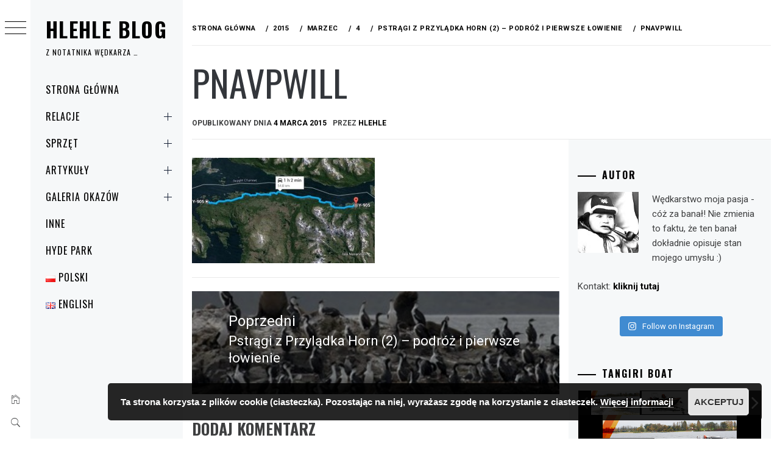

--- FILE ---
content_type: text/html; charset=UTF-8
request_url: http://hlehleblog.pl/2015/03/05/pstragi-z-przyladka-horn-2-podroz-pierwsze-lowienie/pnavpwill/
body_size: 21433
content:
<!DOCTYPE html>
<html lang="pl-PL">
    <head>
        <meta charset="UTF-8">
        <meta name="viewport" content="width=device-width, initial-scale=1.0, maximum-scale=1.0, user-scalable=no" />
        <link rel="profile" href="http://gmpg.org/xfn/11">
                <style type="text/css">
                        body .primary-background,
            body button:hover,
            body button:focus,
            body input[type="button"]:hover,
            body input[type="reset"]:hover,
            body input[type="reset"]:focus,
            body input[type="submit"]:hover,
            body input[type="submit"]:focus,
            body .widget .social-widget-menu ul li,
            body .comments-area .comment-list .reply,
            body .slide-categories a:hover,
            body .slide-categories a:focus,
            body .widget .social-widget-menu ul li:hover a:before,
            body .widget .social-widget-menu ul li:focus a:before,
            body .ham,
            body .ham:before,
            body .ham:after,
            body .btn-load-more {
                background: #33363b;
            }

            body .entry-title,
            body .entry-title a {
                color: #33363b;

            }

                        body .secondary-background,
            body .wp-block-quote,
            body button,
            body input[type="button"],
            body input[type="reset"],
            body input[type="submit"],
            body .widget.widget_minimal_grid_tab_posts_widget ul.nav-tabs li.active a,
            body .widget.widget_minimal_grid_tab_posts_widget ul.nav-tabs > li > a:focus,
            body .widget.widget_minimal_grid_tab_posts_widget ul.nav-tabs > li > a:hover,
            body .author-info .author-social > a:hover,
            body .author-info .author-social > a:focus,
            body .widget .social-widget-menu ul li a:before,
            body .widget .social-widget-menu ul li:hover,
            body .widget .social-widget-menu ul li:focus,
            body .moretag,
            body .moretag,
            body .thememattic-search-icon:before,
            body .slide-categories a,
            body .search-button.active .thememattic-search-icon:before,
            body .search-button.active .thememattic-search-icon:after,
            body .btn-load-more:hover,
            body .btn-load-more:focus,
            body .menu-description{
                background: #ff2222;
            }

            body.woocommerce #content input.button.alt:hover,
            body.woocommerce #respond input#submit.alt:hover,
            body.woocommerce a.button.alt:hover,
            body.woocommerce button.button.alt:hover,
            body.woocommerce input.button.alt:hover,
            body.woocommerce-page #content input.button.alt:hover,
            body.woocommerce-page #respond input#submit.alt:hover,
            body.woocommerce-page a.button.alt:hover,
            body.woocommerce-page button.button.alt:hover,
            body.woocommerce-page input.button.alt:hover,
            body.woocommerce #content input.button,
            body.woocommerce #respond input#submit,
            body.woocommerce a.button,
            body.woocommerce button.button,
            body.woocommerce input.button,
            body.woocommerce-page #content input.button,
            body.woocommerce-page #respond input#submit,
            body.woocommerce-page a.button,
            body.woocommerce-page button.button,
            body.woocommerce-page input.button,
            body.woocommerce #respond input#submit.alt,
            body.woocommerce a.button.alt,
            body.woocommerce button.button.alt,
            body.woocommerce input.button.alt,
            body.woocommerce .site span.onsale:hover,
            body.woocommerce .site span.onsale:focus,
            body.woocommerce-active .site .widget .onsale:hover,
            body.woocommerce-active .site .widget .onsale:focus{
                background: #ff2222;
            }

            body .sticky header:before,
            body a:hover,
            body a:focus,
            body a:active,
            body .main-navigation .menu-wrapper > ul > li.current-menu-item > a,
            body .main-navigation .menu-wrapper > ul > li:hover > a,
            body .main-navigation .menu-wrapper > ul > li:focus > a,
            body .sidr a:hover,
            body .sidr a:focus,
            body .page-numbers.current {
                color: #ff2222;
            }

            body .ajax-loader,
            body .thememattic-search-icon:after {
                border-color: #ff2222 !important;
            }

                        body .section-recommended.section-bg {
                background: #f9e3d2;
            }

                        body .section-recommended.section-bg .home-full-grid-cat-section,
            body .section-recommended.section-bg .home-full-grid-cat-section a {
                color: #333;
            }

                        body,
            body .primary-font,
            body .site .site-title,
            body .section-title{
                font-family: Roboto !important;
            }

                        body .main-navigation #primary-menu li a,
            body h1, body h2, body h3, body h4, body h5, body h6,
            body .secondary-font,
            body .prime-excerpt,
            body blockquote,
            body.single .entry-content:before, .page .entry-content:before {
                font-family: Oswald !important;
            }

                        body .site-title {
                font-size: 34px !important;
            }

                        body, body button, body input, body select, body textarea, body p {
                font-size: 15px !important;
            }

                        body h1 {
                font-size: 32px;
            }

                        body h2,
            h2.entry-title {
                font-size: 26px;
            }

            body.woocommerce ul.products li.product .woocommerce-loop-category__title,
            body.woocommerce ul.products li.product .woocommerce-loop-product__title,
            body.woocommerce ul.products li.product h3{
                font-size: 26px;
            }
                        body h3 {
                font-size: 24px;
            }

                        body h4 {
                font-size: 18px;
            }

                        body h5 {
                font-size: 14px;
            }

                        body .masonry-grid.masonry-col article .entry-content,
            body .masonry-grid.masonry-col article .entry-content p {
                font-size: 15px !important;
            }

                        body .footer-widget-area {
                background: #f6f8f9;
            }

                        body .footer-widget-area,
            body .site-footer .widget-title,
            body .site-footer,
            body .site-footer a,
            body .site-footer a:visited {
                color: #000;
            }

                    </style>
        <meta name='robots' content='index, follow, max-image-preview:large, max-snippet:-1, max-video-preview:-1' />

	<!-- This site is optimized with the Yoast SEO plugin v20.13 - https://yoast.com/wordpress/plugins/seo/ -->
	<title>PNavPWill - Hlehle Blog</title>
	<link rel="canonical" href="http://zahaczeni.net/hlehleblog/wp-content/uploads/sites/4/2015/03/PNavPWill.jpg" />
	<meta property="og:locale" content="pl_PL" />
	<meta property="og:type" content="article" />
	<meta property="og:title" content="PNavPWill - Hlehle Blog" />
	<meta property="og:url" content="http://zahaczeni.net/hlehleblog/wp-content/uploads/sites/4/2015/03/PNavPWill.jpg" />
	<meta property="og:site_name" content="Hlehle Blog" />
	<meta property="og:image" content="http://hlehleblog.pl/2015/03/05/pstragi-z-przyladka-horn-2-podroz-pierwsze-lowienie/pnavpwill" />
	<meta property="og:image:width" content="500" />
	<meta property="og:image:height" content="288" />
	<meta property="og:image:type" content="image/jpeg" />
	<script type="application/ld+json" class="yoast-schema-graph">{"@context":"https://schema.org","@graph":[{"@type":"WebPage","@id":"http://zahaczeni.net/hlehleblog/wp-content/uploads/sites/4/2015/03/PNavPWill.jpg","url":"http://zahaczeni.net/hlehleblog/wp-content/uploads/sites/4/2015/03/PNavPWill.jpg","name":"PNavPWill - Hlehle Blog","isPartOf":{"@id":"http://hlehleblog.pl/#website"},"primaryImageOfPage":{"@id":"http://zahaczeni.net/hlehleblog/wp-content/uploads/sites/4/2015/03/PNavPWill.jpg#primaryimage"},"image":{"@id":"http://zahaczeni.net/hlehleblog/wp-content/uploads/sites/4/2015/03/PNavPWill.jpg#primaryimage"},"thumbnailUrl":"http://zahaczeni.net/hlehleblog/wp-content/uploads/sites/4/2015/03/PNavPWill.jpg","datePublished":"2015-03-04T17:44:41+00:00","dateModified":"2015-03-04T17:44:41+00:00","breadcrumb":{"@id":"http://zahaczeni.net/hlehleblog/wp-content/uploads/sites/4/2015/03/PNavPWill.jpg#breadcrumb"},"inLanguage":"pl-PL","potentialAction":[{"@type":"ReadAction","target":["http://zahaczeni.net/hlehleblog/wp-content/uploads/sites/4/2015/03/PNavPWill.jpg"]}]},{"@type":"ImageObject","inLanguage":"pl-PL","@id":"http://zahaczeni.net/hlehleblog/wp-content/uploads/sites/4/2015/03/PNavPWill.jpg#primaryimage","url":"http://zahaczeni.net/hlehleblog/wp-content/uploads/sites/4/2015/03/PNavPWill.jpg","contentUrl":"http://zahaczeni.net/hlehleblog/wp-content/uploads/sites/4/2015/03/PNavPWill.jpg","width":500,"height":288},{"@type":"BreadcrumbList","@id":"http://zahaczeni.net/hlehleblog/wp-content/uploads/sites/4/2015/03/PNavPWill.jpg#breadcrumb","itemListElement":[{"@type":"ListItem","position":1,"name":"Home","item":"http://hlehleblog.pl/"},{"@type":"ListItem","position":2,"name":"Pstrągi z Przylądka Horn (2) &#8211; podróż i pierwsze łowienie","item":"http://hlehleblog.pl/2015/03/05/pstragi-z-przyladka-horn-2-podroz-pierwsze-lowienie/"},{"@type":"ListItem","position":3,"name":"PNavPWill"}]},{"@type":"WebSite","@id":"http://hlehleblog.pl/#website","url":"http://hlehleblog.pl/","name":"Hlehle Blog","description":"Z notatnika wędkarza ...","potentialAction":[{"@type":"SearchAction","target":{"@type":"EntryPoint","urlTemplate":"http://hlehleblog.pl/?s={search_term_string}"},"query-input":"required name=search_term_string"}],"inLanguage":"pl-PL"}]}</script>
	<!-- / Yoast SEO plugin. -->


<link rel='dns-prefetch' href='//cdn.thememattic.com' />
<link rel='dns-prefetch' href='//fonts.googleapis.com' />
<link rel="alternate" type="application/rss+xml" title="Hlehle Blog &raquo; Kanał z wpisami" href="http://hlehleblog.pl/feed/" />
<link rel="alternate" type="application/rss+xml" title="Hlehle Blog &raquo; Kanał z komentarzami" href="http://hlehleblog.pl/comments/feed/" />
<link rel="alternate" type="application/rss+xml" title="Hlehle Blog &raquo; PNavPWill Kanał z komentarzami" href="http://hlehleblog.pl/2015/03/05/pstragi-z-przyladka-horn-2-podroz-pierwsze-lowienie/pnavpwill/feed/" />
<script type="text/javascript">
window._wpemojiSettings = {"baseUrl":"https:\/\/s.w.org\/images\/core\/emoji\/14.0.0\/72x72\/","ext":".png","svgUrl":"https:\/\/s.w.org\/images\/core\/emoji\/14.0.0\/svg\/","svgExt":".svg","source":{"concatemoji":"http:\/\/hlehleblog.pl\/wp-includes\/js\/wp-emoji-release.min.js?ver=6.3.1"}};
/*! This file is auto-generated */
!function(i,n){var o,s,e;function c(e){try{var t={supportTests:e,timestamp:(new Date).valueOf()};sessionStorage.setItem(o,JSON.stringify(t))}catch(e){}}function p(e,t,n){e.clearRect(0,0,e.canvas.width,e.canvas.height),e.fillText(t,0,0);var t=new Uint32Array(e.getImageData(0,0,e.canvas.width,e.canvas.height).data),r=(e.clearRect(0,0,e.canvas.width,e.canvas.height),e.fillText(n,0,0),new Uint32Array(e.getImageData(0,0,e.canvas.width,e.canvas.height).data));return t.every(function(e,t){return e===r[t]})}function u(e,t,n){switch(t){case"flag":return n(e,"\ud83c\udff3\ufe0f\u200d\u26a7\ufe0f","\ud83c\udff3\ufe0f\u200b\u26a7\ufe0f")?!1:!n(e,"\ud83c\uddfa\ud83c\uddf3","\ud83c\uddfa\u200b\ud83c\uddf3")&&!n(e,"\ud83c\udff4\udb40\udc67\udb40\udc62\udb40\udc65\udb40\udc6e\udb40\udc67\udb40\udc7f","\ud83c\udff4\u200b\udb40\udc67\u200b\udb40\udc62\u200b\udb40\udc65\u200b\udb40\udc6e\u200b\udb40\udc67\u200b\udb40\udc7f");case"emoji":return!n(e,"\ud83e\udef1\ud83c\udffb\u200d\ud83e\udef2\ud83c\udfff","\ud83e\udef1\ud83c\udffb\u200b\ud83e\udef2\ud83c\udfff")}return!1}function f(e,t,n){var r="undefined"!=typeof WorkerGlobalScope&&self instanceof WorkerGlobalScope?new OffscreenCanvas(300,150):i.createElement("canvas"),a=r.getContext("2d",{willReadFrequently:!0}),o=(a.textBaseline="top",a.font="600 32px Arial",{});return e.forEach(function(e){o[e]=t(a,e,n)}),o}function t(e){var t=i.createElement("script");t.src=e,t.defer=!0,i.head.appendChild(t)}"undefined"!=typeof Promise&&(o="wpEmojiSettingsSupports",s=["flag","emoji"],n.supports={everything:!0,everythingExceptFlag:!0},e=new Promise(function(e){i.addEventListener("DOMContentLoaded",e,{once:!0})}),new Promise(function(t){var n=function(){try{var e=JSON.parse(sessionStorage.getItem(o));if("object"==typeof e&&"number"==typeof e.timestamp&&(new Date).valueOf()<e.timestamp+604800&&"object"==typeof e.supportTests)return e.supportTests}catch(e){}return null}();if(!n){if("undefined"!=typeof Worker&&"undefined"!=typeof OffscreenCanvas&&"undefined"!=typeof URL&&URL.createObjectURL&&"undefined"!=typeof Blob)try{var e="postMessage("+f.toString()+"("+[JSON.stringify(s),u.toString(),p.toString()].join(",")+"));",r=new Blob([e],{type:"text/javascript"}),a=new Worker(URL.createObjectURL(r),{name:"wpTestEmojiSupports"});return void(a.onmessage=function(e){c(n=e.data),a.terminate(),t(n)})}catch(e){}c(n=f(s,u,p))}t(n)}).then(function(e){for(var t in e)n.supports[t]=e[t],n.supports.everything=n.supports.everything&&n.supports[t],"flag"!==t&&(n.supports.everythingExceptFlag=n.supports.everythingExceptFlag&&n.supports[t]);n.supports.everythingExceptFlag=n.supports.everythingExceptFlag&&!n.supports.flag,n.DOMReady=!1,n.readyCallback=function(){n.DOMReady=!0}}).then(function(){return e}).then(function(){var e;n.supports.everything||(n.readyCallback(),(e=n.source||{}).concatemoji?t(e.concatemoji):e.wpemoji&&e.twemoji&&(t(e.twemoji),t(e.wpemoji)))}))}((window,document),window._wpemojiSettings);
</script>
<style type="text/css">
img.wp-smiley,
img.emoji {
	display: inline !important;
	border: none !important;
	box-shadow: none !important;
	height: 1em !important;
	width: 1em !important;
	margin: 0 0.07em !important;
	vertical-align: -0.1em !important;
	background: none !important;
	padding: 0 !important;
}
</style>
	<link rel='stylesheet' id='twb-open-sans-css' href='https://fonts.googleapis.com/css?family=Open+Sans%3A300%2C400%2C500%2C600%2C700%2C800&#038;display=swap&#038;ver=6.3.1' type='text/css' media='all' />
<link rel='stylesheet' id='twbbwg-global-css' href='http://hlehleblog.pl/wp-content/plugins/photo-gallery/booster/assets/css/global.css?ver=1.0.0' type='text/css' media='all' />
<link rel='stylesheet' id='sbi_styles-css' href='http://hlehleblog.pl/wp-content/plugins/instagram-feed/css/sbi-styles.min.css?ver=6.2' type='text/css' media='all' />
<link rel='stylesheet' id='wp-block-library-css' href='http://hlehleblog.pl/wp-includes/css/dist/block-library/style.min.css?ver=6.3.1' type='text/css' media='all' />
<style id='classic-theme-styles-inline-css' type='text/css'>
/*! This file is auto-generated */
.wp-block-button__link{color:#fff;background-color:#32373c;border-radius:9999px;box-shadow:none;text-decoration:none;padding:calc(.667em + 2px) calc(1.333em + 2px);font-size:1.125em}.wp-block-file__button{background:#32373c;color:#fff;text-decoration:none}
</style>
<style id='global-styles-inline-css' type='text/css'>
body{--wp--preset--color--black: #000000;--wp--preset--color--cyan-bluish-gray: #abb8c3;--wp--preset--color--white: #ffffff;--wp--preset--color--pale-pink: #f78da7;--wp--preset--color--vivid-red: #cf2e2e;--wp--preset--color--luminous-vivid-orange: #ff6900;--wp--preset--color--luminous-vivid-amber: #fcb900;--wp--preset--color--light-green-cyan: #7bdcb5;--wp--preset--color--vivid-green-cyan: #00d084;--wp--preset--color--pale-cyan-blue: #8ed1fc;--wp--preset--color--vivid-cyan-blue: #0693e3;--wp--preset--color--vivid-purple: #9b51e0;--wp--preset--gradient--vivid-cyan-blue-to-vivid-purple: linear-gradient(135deg,rgba(6,147,227,1) 0%,rgb(155,81,224) 100%);--wp--preset--gradient--light-green-cyan-to-vivid-green-cyan: linear-gradient(135deg,rgb(122,220,180) 0%,rgb(0,208,130) 100%);--wp--preset--gradient--luminous-vivid-amber-to-luminous-vivid-orange: linear-gradient(135deg,rgba(252,185,0,1) 0%,rgba(255,105,0,1) 100%);--wp--preset--gradient--luminous-vivid-orange-to-vivid-red: linear-gradient(135deg,rgba(255,105,0,1) 0%,rgb(207,46,46) 100%);--wp--preset--gradient--very-light-gray-to-cyan-bluish-gray: linear-gradient(135deg,rgb(238,238,238) 0%,rgb(169,184,195) 100%);--wp--preset--gradient--cool-to-warm-spectrum: linear-gradient(135deg,rgb(74,234,220) 0%,rgb(151,120,209) 20%,rgb(207,42,186) 40%,rgb(238,44,130) 60%,rgb(251,105,98) 80%,rgb(254,248,76) 100%);--wp--preset--gradient--blush-light-purple: linear-gradient(135deg,rgb(255,206,236) 0%,rgb(152,150,240) 100%);--wp--preset--gradient--blush-bordeaux: linear-gradient(135deg,rgb(254,205,165) 0%,rgb(254,45,45) 50%,rgb(107,0,62) 100%);--wp--preset--gradient--luminous-dusk: linear-gradient(135deg,rgb(255,203,112) 0%,rgb(199,81,192) 50%,rgb(65,88,208) 100%);--wp--preset--gradient--pale-ocean: linear-gradient(135deg,rgb(255,245,203) 0%,rgb(182,227,212) 50%,rgb(51,167,181) 100%);--wp--preset--gradient--electric-grass: linear-gradient(135deg,rgb(202,248,128) 0%,rgb(113,206,126) 100%);--wp--preset--gradient--midnight: linear-gradient(135deg,rgb(2,3,129) 0%,rgb(40,116,252) 100%);--wp--preset--font-size--small: 13px;--wp--preset--font-size--medium: 20px;--wp--preset--font-size--large: 36px;--wp--preset--font-size--x-large: 42px;--wp--preset--spacing--20: 0.44rem;--wp--preset--spacing--30: 0.67rem;--wp--preset--spacing--40: 1rem;--wp--preset--spacing--50: 1.5rem;--wp--preset--spacing--60: 2.25rem;--wp--preset--spacing--70: 3.38rem;--wp--preset--spacing--80: 5.06rem;--wp--preset--shadow--natural: 6px 6px 9px rgba(0, 0, 0, 0.2);--wp--preset--shadow--deep: 12px 12px 50px rgba(0, 0, 0, 0.4);--wp--preset--shadow--sharp: 6px 6px 0px rgba(0, 0, 0, 0.2);--wp--preset--shadow--outlined: 6px 6px 0px -3px rgba(255, 255, 255, 1), 6px 6px rgba(0, 0, 0, 1);--wp--preset--shadow--crisp: 6px 6px 0px rgba(0, 0, 0, 1);}:where(.is-layout-flex){gap: 0.5em;}:where(.is-layout-grid){gap: 0.5em;}body .is-layout-flow > .alignleft{float: left;margin-inline-start: 0;margin-inline-end: 2em;}body .is-layout-flow > .alignright{float: right;margin-inline-start: 2em;margin-inline-end: 0;}body .is-layout-flow > .aligncenter{margin-left: auto !important;margin-right: auto !important;}body .is-layout-constrained > .alignleft{float: left;margin-inline-start: 0;margin-inline-end: 2em;}body .is-layout-constrained > .alignright{float: right;margin-inline-start: 2em;margin-inline-end: 0;}body .is-layout-constrained > .aligncenter{margin-left: auto !important;margin-right: auto !important;}body .is-layout-constrained > :where(:not(.alignleft):not(.alignright):not(.alignfull)){max-width: var(--wp--style--global--content-size);margin-left: auto !important;margin-right: auto !important;}body .is-layout-constrained > .alignwide{max-width: var(--wp--style--global--wide-size);}body .is-layout-flex{display: flex;}body .is-layout-flex{flex-wrap: wrap;align-items: center;}body .is-layout-flex > *{margin: 0;}body .is-layout-grid{display: grid;}body .is-layout-grid > *{margin: 0;}:where(.wp-block-columns.is-layout-flex){gap: 2em;}:where(.wp-block-columns.is-layout-grid){gap: 2em;}:where(.wp-block-post-template.is-layout-flex){gap: 1.25em;}:where(.wp-block-post-template.is-layout-grid){gap: 1.25em;}.has-black-color{color: var(--wp--preset--color--black) !important;}.has-cyan-bluish-gray-color{color: var(--wp--preset--color--cyan-bluish-gray) !important;}.has-white-color{color: var(--wp--preset--color--white) !important;}.has-pale-pink-color{color: var(--wp--preset--color--pale-pink) !important;}.has-vivid-red-color{color: var(--wp--preset--color--vivid-red) !important;}.has-luminous-vivid-orange-color{color: var(--wp--preset--color--luminous-vivid-orange) !important;}.has-luminous-vivid-amber-color{color: var(--wp--preset--color--luminous-vivid-amber) !important;}.has-light-green-cyan-color{color: var(--wp--preset--color--light-green-cyan) !important;}.has-vivid-green-cyan-color{color: var(--wp--preset--color--vivid-green-cyan) !important;}.has-pale-cyan-blue-color{color: var(--wp--preset--color--pale-cyan-blue) !important;}.has-vivid-cyan-blue-color{color: var(--wp--preset--color--vivid-cyan-blue) !important;}.has-vivid-purple-color{color: var(--wp--preset--color--vivid-purple) !important;}.has-black-background-color{background-color: var(--wp--preset--color--black) !important;}.has-cyan-bluish-gray-background-color{background-color: var(--wp--preset--color--cyan-bluish-gray) !important;}.has-white-background-color{background-color: var(--wp--preset--color--white) !important;}.has-pale-pink-background-color{background-color: var(--wp--preset--color--pale-pink) !important;}.has-vivid-red-background-color{background-color: var(--wp--preset--color--vivid-red) !important;}.has-luminous-vivid-orange-background-color{background-color: var(--wp--preset--color--luminous-vivid-orange) !important;}.has-luminous-vivid-amber-background-color{background-color: var(--wp--preset--color--luminous-vivid-amber) !important;}.has-light-green-cyan-background-color{background-color: var(--wp--preset--color--light-green-cyan) !important;}.has-vivid-green-cyan-background-color{background-color: var(--wp--preset--color--vivid-green-cyan) !important;}.has-pale-cyan-blue-background-color{background-color: var(--wp--preset--color--pale-cyan-blue) !important;}.has-vivid-cyan-blue-background-color{background-color: var(--wp--preset--color--vivid-cyan-blue) !important;}.has-vivid-purple-background-color{background-color: var(--wp--preset--color--vivid-purple) !important;}.has-black-border-color{border-color: var(--wp--preset--color--black) !important;}.has-cyan-bluish-gray-border-color{border-color: var(--wp--preset--color--cyan-bluish-gray) !important;}.has-white-border-color{border-color: var(--wp--preset--color--white) !important;}.has-pale-pink-border-color{border-color: var(--wp--preset--color--pale-pink) !important;}.has-vivid-red-border-color{border-color: var(--wp--preset--color--vivid-red) !important;}.has-luminous-vivid-orange-border-color{border-color: var(--wp--preset--color--luminous-vivid-orange) !important;}.has-luminous-vivid-amber-border-color{border-color: var(--wp--preset--color--luminous-vivid-amber) !important;}.has-light-green-cyan-border-color{border-color: var(--wp--preset--color--light-green-cyan) !important;}.has-vivid-green-cyan-border-color{border-color: var(--wp--preset--color--vivid-green-cyan) !important;}.has-pale-cyan-blue-border-color{border-color: var(--wp--preset--color--pale-cyan-blue) !important;}.has-vivid-cyan-blue-border-color{border-color: var(--wp--preset--color--vivid-cyan-blue) !important;}.has-vivid-purple-border-color{border-color: var(--wp--preset--color--vivid-purple) !important;}.has-vivid-cyan-blue-to-vivid-purple-gradient-background{background: var(--wp--preset--gradient--vivid-cyan-blue-to-vivid-purple) !important;}.has-light-green-cyan-to-vivid-green-cyan-gradient-background{background: var(--wp--preset--gradient--light-green-cyan-to-vivid-green-cyan) !important;}.has-luminous-vivid-amber-to-luminous-vivid-orange-gradient-background{background: var(--wp--preset--gradient--luminous-vivid-amber-to-luminous-vivid-orange) !important;}.has-luminous-vivid-orange-to-vivid-red-gradient-background{background: var(--wp--preset--gradient--luminous-vivid-orange-to-vivid-red) !important;}.has-very-light-gray-to-cyan-bluish-gray-gradient-background{background: var(--wp--preset--gradient--very-light-gray-to-cyan-bluish-gray) !important;}.has-cool-to-warm-spectrum-gradient-background{background: var(--wp--preset--gradient--cool-to-warm-spectrum) !important;}.has-blush-light-purple-gradient-background{background: var(--wp--preset--gradient--blush-light-purple) !important;}.has-blush-bordeaux-gradient-background{background: var(--wp--preset--gradient--blush-bordeaux) !important;}.has-luminous-dusk-gradient-background{background: var(--wp--preset--gradient--luminous-dusk) !important;}.has-pale-ocean-gradient-background{background: var(--wp--preset--gradient--pale-ocean) !important;}.has-electric-grass-gradient-background{background: var(--wp--preset--gradient--electric-grass) !important;}.has-midnight-gradient-background{background: var(--wp--preset--gradient--midnight) !important;}.has-small-font-size{font-size: var(--wp--preset--font-size--small) !important;}.has-medium-font-size{font-size: var(--wp--preset--font-size--medium) !important;}.has-large-font-size{font-size: var(--wp--preset--font-size--large) !important;}.has-x-large-font-size{font-size: var(--wp--preset--font-size--x-large) !important;}
.wp-block-navigation a:where(:not(.wp-element-button)){color: inherit;}
:where(.wp-block-post-template.is-layout-flex){gap: 1.25em;}:where(.wp-block-post-template.is-layout-grid){gap: 1.25em;}
:where(.wp-block-columns.is-layout-flex){gap: 2em;}:where(.wp-block-columns.is-layout-grid){gap: 2em;}
.wp-block-pullquote{font-size: 1.5em;line-height: 1.6;}
</style>
<link rel='stylesheet' id='bwg_fonts-css' href='http://hlehleblog.pl/wp-content/plugins/photo-gallery/css/bwg-fonts/fonts.css?ver=0.0.1' type='text/css' media='all' />
<link rel='stylesheet' id='sumoselect-css' href='http://hlehleblog.pl/wp-content/plugins/photo-gallery/css/sumoselect.min.css?ver=3.4.6' type='text/css' media='all' />
<link rel='stylesheet' id='mCustomScrollbar-css' href='http://hlehleblog.pl/wp-content/plugins/photo-gallery/css/jquery.mCustomScrollbar.min.css?ver=3.1.5' type='text/css' media='all' />
<link rel='stylesheet' id='bwg_frontend-css' href='http://hlehleblog.pl/wp-content/plugins/photo-gallery/css/styles.min.css?ver=1.8.18' type='text/css' media='all' />
<link rel='stylesheet' id='ionicons-css' href='http://hlehleblog.pl/wp-content/themes/minimal-grid/assets/lib/ionicons/css/ionicons.min.css?ver=6.3.1' type='text/css' media='all' />
<link rel='stylesheet' id='bootstrap-css' href='http://hlehleblog.pl/wp-content/themes/minimal-grid/assets/lib/bootstrap/css/bootstrap.min.css?ver=6.3.1' type='text/css' media='all' />
<link rel='stylesheet' id='magnific-popup-css' href='http://hlehleblog.pl/wp-content/themes/minimal-grid/assets/lib/magnific-popup/magnific-popup.css?ver=6.3.1' type='text/css' media='all' />
<link rel='stylesheet' id='slick-css' href='http://hlehleblog.pl/wp-content/themes/minimal-grid/assets/lib/slick/css/slick.min.css?ver=6.3.1' type='text/css' media='all' />
<link rel='stylesheet' id='mediaelement-css' href='http://hlehleblog.pl/wp-includes/js/mediaelement/mediaelementplayer-legacy.min.css?ver=4.2.17' type='text/css' media='all' />
<link rel='stylesheet' id='wp-mediaelement-css' href='http://hlehleblog.pl/wp-includes/js/mediaelement/wp-mediaelement.min.css?ver=6.3.1' type='text/css' media='all' />
<link rel='stylesheet' id='minimal-grid-style-css' href='http://hlehleblog.pl/wp-content/themes/minimal-grid/style.css?ver=6.3.1' type='text/css' media='all' />
<style id='minimal-grid-style-inline-css' type='text/css'>

			.post-navigation .nav-previous { background-image: url(http://zahaczeni.net/hlehleblog/wp-content/uploads/sites/4/2015/03/0_Navarino_2.jpg); }
			.post-navigation .nav-previous .post-title, .post-navigation .nav-previous a:hover .post-title, .post-navigation .nav-previous .meta-nav { color: #fff; }
			.post-navigation .nav-previous a:before { background-color: rgba(0, 0, 0, 0.4); }
		
</style>
<link rel='stylesheet' id='minimal-grid-google-fonts-css' href='https://fonts.googleapis.com/css?family=Roboto:300,300i,400,400i,500,700|Oswald:400,300,700' type='text/css' media='all' />
<script type='text/javascript' src='http://hlehleblog.pl/wp-includes/js/jquery/jquery.min.js?ver=3.7.0' id='jquery-core-js'></script>
<script type='text/javascript' src='http://hlehleblog.pl/wp-includes/js/jquery/jquery-migrate.min.js?ver=3.4.1' id='jquery-migrate-js'></script>
<script type='text/javascript' src='http://hlehleblog.pl/wp-content/plugins/photo-gallery/booster/assets/js/circle-progress.js?ver=1.2.2' id='twbbwg-circle-js'></script>
<script type='text/javascript' id='twbbwg-global-js-extra'>
/* <![CDATA[ */
var twb = {"nonce":"e69374ebab","ajax_url":"http:\/\/hlehleblog.pl\/wp-admin\/admin-ajax.php","plugin_url":"http:\/\/hlehleblog.pl\/wp-content\/plugins\/photo-gallery\/booster","href":"http:\/\/hlehleblog.pl\/wp-admin\/admin.php?page=twbbwg_photo-gallery"};
var twb = {"nonce":"e69374ebab","ajax_url":"http:\/\/hlehleblog.pl\/wp-admin\/admin-ajax.php","plugin_url":"http:\/\/hlehleblog.pl\/wp-content\/plugins\/photo-gallery\/booster","href":"http:\/\/hlehleblog.pl\/wp-admin\/admin.php?page=twbbwg_photo-gallery"};
/* ]]> */
</script>
<script type='text/javascript' src='http://hlehleblog.pl/wp-content/plugins/photo-gallery/booster/assets/js/global.js?ver=1.0.0' id='twbbwg-global-js'></script>
<script type='text/javascript' src='http://hlehleblog.pl/wp-content/plugins/photo-gallery/js/jquery.sumoselect.min.js?ver=3.4.6' id='sumoselect-js'></script>
<script type='text/javascript' src='http://hlehleblog.pl/wp-content/plugins/photo-gallery/js/tocca.min.js?ver=2.0.9' id='bwg_mobile-js'></script>
<script type='text/javascript' src='http://hlehleblog.pl/wp-content/plugins/photo-gallery/js/jquery.mCustomScrollbar.concat.min.js?ver=3.1.5' id='mCustomScrollbar-js'></script>
<script type='text/javascript' src='http://hlehleblog.pl/wp-content/plugins/photo-gallery/js/jquery.fullscreen.min.js?ver=0.6.0' id='jquery-fullscreen-js'></script>
<script type='text/javascript' id='bwg_frontend-js-extra'>
/* <![CDATA[ */
var bwg_objectsL10n = {"bwg_field_required":"field is required.","bwg_mail_validation":"To nie jest prawid\u0142owy adres e-mail. ","bwg_search_result":"Nie ma \u017cadnych zdj\u0119\u0107 pasuj\u0105cych do wyszukiwania.","bwg_select_tag":"Select Tag","bwg_order_by":"Order By","bwg_search":"Szukaj","bwg_show_ecommerce":"Poka\u017c sklep","bwg_hide_ecommerce":"Ukryj sklep","bwg_show_comments":"Poka\u017c komentarze","bwg_hide_comments":"Ukryj komentarze","bwg_restore":"Przywr\u00f3\u0107","bwg_maximize":"Maksymalizacji","bwg_fullscreen":"Pe\u0142ny ekran","bwg_exit_fullscreen":"Zamknij tryb pe\u0142noekranowy","bwg_search_tag":"SEARCH...","bwg_tag_no_match":"No tags found","bwg_all_tags_selected":"All tags selected","bwg_tags_selected":"tags selected","play":"Odtw\u00f3rz","pause":"Pauza","is_pro":"","bwg_play":"Odtw\u00f3rz","bwg_pause":"Pauza","bwg_hide_info":"Ukryj informacje","bwg_show_info":"Poka\u017c informacje","bwg_hide_rating":"Ukryj oceni\u0142","bwg_show_rating":"Poka\u017c ocen\u0119","ok":"Ok","cancel":"Anuluj","select_all":"Wybierz wszystkie","lazy_load":"0","lazy_loader":"http:\/\/hlehleblog.pl\/wp-content\/plugins\/photo-gallery\/images\/ajax_loader.png","front_ajax":"0","bwg_tag_see_all":"see all tags","bwg_tag_see_less":"see less tags"};
/* ]]> */
</script>
<script type='text/javascript' src='http://hlehleblog.pl/wp-content/plugins/photo-gallery/js/scripts.min.js?ver=1.8.18' id='bwg_frontend-js'></script>
<link rel="https://api.w.org/" href="http://hlehleblog.pl/wp-json/" /><link rel="alternate" type="application/json" href="http://hlehleblog.pl/wp-json/wp/v2/media/1942" /><link rel="EditURI" type="application/rsd+xml" title="RSD" href="http://hlehleblog.pl/xmlrpc.php?rsd" />
<meta name="generator" content="WordPress 6.3.1" />
<link rel='shortlink' href='http://hlehleblog.pl/?p=1942' />
<link rel="alternate" type="application/json+oembed" href="http://hlehleblog.pl/wp-json/oembed/1.0/embed?url=http%3A%2F%2Fhlehleblog.pl%2F2015%2F03%2F05%2Fpstragi-z-przyladka-horn-2-podroz-pierwsze-lowienie%2Fpnavpwill%2F" />
<link rel="alternate" type="text/xml+oembed" href="http://hlehleblog.pl/wp-json/oembed/1.0/embed?url=http%3A%2F%2Fhlehleblog.pl%2F2015%2F03%2F05%2Fpstragi-z-przyladka-horn-2-podroz-pierwsze-lowienie%2Fpnavpwill%2F&#038;format=xml" />
<script>
  (function(i,s,o,g,r,a,m){i['GoogleAnalyticsObject']=r;i[r]=i[r]||function(){
  (i[r].q=i[r].q||[]).push(arguments)},i[r].l=1*new Date();a=s.createElement(o),
  m=s.getElementsByTagName(o)[0];a.async=1;a.src=g;m.parentNode.insertBefore(a,m)
  })(window,document,'script','//www.google-analytics.com/analytics.js','ga');

  ga('create', 'UA-49013938-1', 'auto', {'allowLinker': true});
ga('require', 'linker');
ga('linker:autoLink', ['zahaczeni.net'] );
  ga('send', 'pageview');

</script><link rel="pingback" href="http://hlehleblog.pl/xmlrpc.php"><style type="text/css">.recentcomments a{display:inline !important;padding:0 !important;margin:0 !important;}</style><link rel="icon" href="http://zahaczeni.net/hlehleblog/wp-content/uploads/sites/4/2020/11/cropped-logo-32x32.jpg" sizes="32x32" />
<link rel="icon" href="http://zahaczeni.net/hlehleblog/wp-content/uploads/sites/4/2020/11/cropped-logo-192x192.jpg" sizes="192x192" />
<link rel="apple-touch-icon" href="http://zahaczeni.net/hlehleblog/wp-content/uploads/sites/4/2020/11/cropped-logo-180x180.jpg" />
<meta name="msapplication-TileImage" content="http://zahaczeni.net/hlehleblog/wp-content/uploads/sites/4/2020/11/cropped-logo-270x270.jpg" />
    </head>
<body class="attachment attachment-template-default single single-attachment postid-1942 attachmentid-1942 attachment-jpeg extended-menu thememattic-full-layout ">




    <aside id="thememattic-aside" class="aside-panel">
        <div class="menu-mobile">
            <div class="trigger-nav">
                <div class="trigger-icon nav-toogle menu-mobile-toogle">
                    <a class="trigger-icon" href="javascript:void(0)">
                        <span class="icon-bar top"></span>
                        <span class="icon-bar middle"></span>
                        <span class="icon-bar bottom"></span>
                    </a>
                </div>
            </div>
            <div class="trigger-nav-right">
                <ul class="nav-right-options">
                    <li>
                        <span class="icon-search">
                            <i class="thememattic-icon ion-ios-search"></i>
                        </span>
                    </li>
                    <li>
                        <a class="site-logo site-logo-mobile" href="http://hlehleblog.pl">
                            <i class="thememattic-icon ion-ios-home-outline"></i>
                        </a>
                    </li>
                </ul>
            </div>
        </div>

        <div class="aside-menu">
            <div class="nav-panel">
                <div class="trigger-nav">
                    <div class="trigger-icon trigger-icon-wraper nav-toogle nav-panel-toogle">
                        <a class="trigger-icon" href="javascript:void(0)">
                            <span class="icon-bar top"></span>
                            <span class="icon-bar middle"></span>
                            <span class="icon-bar bottom"></span>
                        </a>
                    </div>
                </div>
                <div class="asidepanel-icon">
                    <div class="asidepanel-icon__item">
                        <div class="contact-icons">
                            <a class="" href="http://hlehleblog.pl">
                                <i class="thememattic-icon ion-ios-home-outline"></i>
                            </a>
                        </div>
                    </div>

                    <div class="asidepanel-icon__item">
                        <div class="contact-icons">
                        <span class="icon-search">
                            <i class="thememattic-icon ion-ios-search"></i>
                        </span>
                        </div>
                    </div>
                                    </div>
            </div>
            <div class="menu-panel">
                <div class="menu-panel-wrapper">
                    <div class="site-branding">
                                                    <p class="site-title"><a href="http://hlehleblog.pl/"
                                                     rel="home">Hlehle Blog</a></p>
                                                    <p class="site-description secondary-font">
                                Z notatnika wędkarza &#8230;                            </p>
                                            </div>
                    <div class="thememattic-navigation">
                        <nav id="site-navigation" class="main-navigation">
                            <span class="toggle-menu" aria-controls="primary-menu" aria-expanded="false">
                                 <span class="screen-reader-text">
                                    Menu główne                                </span>
                                <i class="ham"></i>
                            </span>
                            <div class="menu-wrapper"><ul id="primary-menu" class="menu"><li id="menu-item-1053" class="menu-item menu-item-type-custom menu-item-object-custom menu-item-home menu-item-1053"><a href="http://hlehleblog.pl/">Strona główna</a></li>
<li id="menu-item-1054" class="menu-item menu-item-type-taxonomy menu-item-object-category menu-item-has-children menu-item-1054"><a href="http://hlehleblog.pl/category/relacje/">Relacje</a>
<ul class="sub-menu">
	<li id="menu-item-1187" class="menu-item menu-item-type-taxonomy menu-item-object-category menu-item-1187"><a href="http://hlehleblog.pl/category/relacje/polska/">Polska</a></li>
	<li id="menu-item-1188" class="menu-item menu-item-type-taxonomy menu-item-object-category menu-item-1188"><a href="http://hlehleblog.pl/category/relacje/swiat/">Świat</a></li>
</ul>
</li>
<li id="menu-item-1189" class="menu-item menu-item-type-taxonomy menu-item-object-category menu-item-has-children menu-item-1189"><a href="http://hlehleblog.pl/category/sprzet/">Sprzęt</a>
<ul class="sub-menu">
	<li id="menu-item-4739" class="menu-item menu-item-type-taxonomy menu-item-object-category menu-item-4739"><a href="http://hlehleblog.pl/category/sprzet/motorowodne/">Motorowodne</a></li>
	<li id="menu-item-1200" class="menu-item menu-item-type-taxonomy menu-item-object-category menu-item-1200"><a href="http://hlehleblog.pl/category/sprzet/elektronika-sprzet/">Elektronika</a></li>
	<li id="menu-item-1196" class="menu-item menu-item-type-taxonomy menu-item-object-category menu-item-1196"><a href="http://hlehleblog.pl/category/sprzet/kolowrotki/">Kołowrotki</a></li>
	<li id="menu-item-3895" class="menu-item menu-item-type-taxonomy menu-item-object-category menu-item-3895"><a href="http://hlehleblog.pl/category/sprzet/wedki/">Wędki</a></li>
	<li id="menu-item-1554" class="menu-item menu-item-type-taxonomy menu-item-object-category menu-item-1554"><a href="http://hlehleblog.pl/category/sprzet/przynety/">Przynęty</a></li>
	<li id="menu-item-1190" class="menu-item menu-item-type-taxonomy menu-item-object-category menu-item-1190"><a href="http://hlehleblog.pl/category/sprzet/ubrania/">Ubrania</a></li>
	<li id="menu-item-1682" class="menu-item menu-item-type-taxonomy menu-item-object-category menu-item-1682"><a href="http://hlehleblog.pl/category/sprzet/inny-sprzet/">Inny sprzęt</a></li>
</ul>
</li>
<li id="menu-item-1191" class="menu-item menu-item-type-taxonomy menu-item-object-category menu-item-has-children menu-item-1191"><a href="http://hlehleblog.pl/category/artykuly/">Artykuły</a>
<ul class="sub-menu">
	<li id="menu-item-1193" class="menu-item menu-item-type-taxonomy menu-item-object-category menu-item-1193"><a href="http://hlehleblog.pl/category/artykuly/moje-artykuly/">Moje</a></li>
	<li id="menu-item-1253" class="menu-item menu-item-type-taxonomy menu-item-object-category menu-item-1253"><a href="http://hlehleblog.pl/category/artykuly/nie-moje/">Nie moje</a></li>
</ul>
</li>
<li id="menu-item-1197" class="menu-item menu-item-type-custom menu-item-object-custom menu-item-has-children menu-item-1197"><a href="#">Galeria okazów</a>
<ul class="sub-menu">
	<li id="menu-item-3438" class="menu-item menu-item-type-post_type menu-item-object-page menu-item-3438"><a href="http://hlehleblog.pl/pstragi-zlowione-polsce/">Pstrągi złowione w Polsce</a></li>
	<li id="menu-item-3435" class="menu-item menu-item-type-post_type menu-item-object-page menu-item-3435"><a href="http://hlehleblog.pl/sandacze-zlowione-polsce/">Sandacze złowione w Polsce</a></li>
	<li id="menu-item-3432" class="menu-item menu-item-type-post_type menu-item-object-page menu-item-3432"><a href="http://hlehleblog.pl/sumy-z-polski/">Sumy złowione w Polsce</a></li>
	<li id="menu-item-3444" class="menu-item menu-item-type-post_type menu-item-object-page menu-item-3444"><a href="http://hlehleblog.pl/szczupaki-zlowione-polsce/">Szczupaki złowione w Polsce</a></li>
	<li id="menu-item-3441" class="menu-item menu-item-type-post_type menu-item-object-page menu-item-3441"><a href="http://hlehleblog.pl/inne-drapiezniki-zlowione-polsce/">Inne drapieżniki z Polski</a></li>
	<li id="menu-item-3451" class="menu-item menu-item-type-post_type menu-item-object-page menu-item-3451"><a href="http://hlehleblog.pl/bialoryb-zlowiony-polsce/">Białoryb złowiony w Polsce</a></li>
	<li id="menu-item-1198" class="menu-item menu-item-type-post_type menu-item-object-page menu-item-1198"><a href="http://hlehleblog.pl/trofea-zagraniczne/">Trofea zagraniczne</a></li>
</ul>
</li>
<li id="menu-item-1194" class="menu-item menu-item-type-taxonomy menu-item-object-category menu-item-1194"><a href="http://hlehleblog.pl/category/uncategorized/">Inne</a></li>
<li id="menu-item-1199" class="menu-item menu-item-type-taxonomy menu-item-object-category menu-item-1199"><a href="http://hlehleblog.pl/category/hydepark/">Hyde Park</a></li>
<li id="menu-item-4318-pl" class="lang-item lang-item-97 lang-item-pl current-lang no-translation lang-item-first menu-item menu-item-type-custom menu-item-object-custom menu-item-home menu-item-4318-pl"><a href="http://hlehleblog.pl/" hreflang="pl-PL" lang="pl-PL"><img src="[data-uri]" alt="Polski" width="16" height="11" style="width: 16px; height: 11px;" /><span style="margin-left:0.3em;">Polski</span></a></li>
<li id="menu-item-4318-en" class="lang-item lang-item-193 lang-item-en no-translation menu-item menu-item-type-custom menu-item-object-custom menu-item-4318-en"><a href="http://hlehleblog.pl/en/" hreflang="en-GB" lang="en-GB"><img src="[data-uri]" alt="English" width="16" height="11" style="width: 16px; height: 11px;" /><span style="margin-left:0.3em;">English</span></a></li>
</ul></div>                        </nav><!-- #site-navigation -->
                                                    <div class="header-social-icon hidden-xs">
                                <div class="social-icons">
                                    <div class="menu-topmenu-container"><ul id="social-menu" class=""><li id="menu-item-1373" class="menu-item menu-item-type-custom menu-item-object-custom menu-item-1373"><a href="http://zahaczeni.net/"><span>Zahaczeni</span></a></li>
<li id="menu-item-1582" class="menu-item menu-item-type-custom menu-item-object-custom menu-item-1582"><a href="http://zahaczeni.net/siwypikeblog/"><span>Fishing My Passion</span></a></li>
<li id="menu-item-1214" class="menu-item menu-item-type-custom menu-item-object-custom menu-item-1214"><a href="http://zahaczeni.net/kamilfishingblog/"><span>Kamil&#8217;s Fishing Blog</span></a></li>
<li id="menu-item-3499" class="menu-item menu-item-type-custom menu-item-object-custom menu-item-3499"><a href="http://michalkrzyzanowski.pl/"><span>Michał Krzyżanowski</span></a></li>
<li id="menu-item-1239" class="menu-item menu-item-type-custom menu-item-object-custom menu-item-1239"><a href="http://zahaczeni.net/wpwsblog/"><span>WPWSBlog</span></a></li>
<li id="menu-item-1878" class="menu-item menu-item-type-custom menu-item-object-custom menu-item-1878"><a href="http://zahaczeni.net/znadnarwi/"><span>Znad Narwi</span></a></li>
<li id="menu-item-3500" class="menu-item menu-item-type-custom menu-item-object-custom menu-item-3500"><a href="http://zahaczeni.net/zteam/"><span>Z Team</span></a></li>
</ul></div>                                </div>
                            </div>
                                            </div>
                </div>

                            </div>
        </div>
    </aside>

<div id="page" class="site">
    <a class="skip-link screen-reader-text" href="#content">Przejdź do treści</a>
    <div class="popup-search">
        <div class="table-align">
            <div class="table-align-cell">
                <form role="search" method="get" class="search-form" action="http://hlehleblog.pl/">
				<label>
					<span class="screen-reader-text">Szukaj:</span>
					<input type="search" class="search-field" placeholder="Szukaj &hellip;" value="" name="s" />
				</label>
				<input type="submit" class="search-submit" value="Szukaj" />
			</form>            </div>
        </div>
        <div class="close-popup"></div>
    </div>


    <div id="content" class="site-content">
                    <header class="inner-banner">

                <div class="primary-font thememattic-breadcrumb">
                    <div role="navigation" aria-label="Okruszki" class="breadcrumb-trail breadcrumbs" itemprop="breadcrumb"><ul class="trail-items" itemscope itemtype="http://schema.org/BreadcrumbList"><meta name="numberOfItems" content="6" /><meta name="itemListOrder" content="Ascending" /><li itemprop="itemListElement" itemscope itemtype="http://schema.org/ListItem" class="trail-item trail-begin"><a href="http://hlehleblog.pl/" rel="home" itemprop="item"><span itemprop="name">Strona główna</span></a><meta itemprop="position" content="1" /></li><li itemprop="itemListElement" itemscope itemtype="http://schema.org/ListItem" class="trail-item"><a href="http://hlehleblog.pl/2015/" itemprop="item"><span itemprop="name">2015</span></a><meta itemprop="position" content="2" /></li><li itemprop="itemListElement" itemscope itemtype="http://schema.org/ListItem" class="trail-item"><a href="http://hlehleblog.pl/2015/03/" itemprop="item"><span itemprop="name">marzec</span></a><meta itemprop="position" content="3" /></li><li itemprop="itemListElement" itemscope itemtype="http://schema.org/ListItem" class="trail-item"><a href="http://hlehleblog.pl/2015/03/05/" itemprop="item"><span itemprop="name">4</span></a><meta itemprop="position" content="4" /></li><li itemprop="itemListElement" itemscope itemtype="http://schema.org/ListItem" class="trail-item"><a href="http://hlehleblog.pl/2015/03/05/pstragi-z-przyladka-horn-2-podroz-pierwsze-lowienie/" itemprop="item"><span itemprop="name">Pstrągi z Przylądka Horn (2) &#8211; podróż i pierwsze łowienie</span></a><meta itemprop="position" content="5" /></li><li itemprop="itemListElement" itemscope itemtype="http://schema.org/ListItem" class="trail-item trail-end"><a href="http://hlehleblog.pl/2015/03/05/pstragi-z-przyladka-horn-2-podroz-pierwsze-lowienie/pnavpwill/" itemprop="item"><span itemprop="name">PNavPWill</span></a><meta itemprop="position" content="6" /></li></ul></div>                </div>


                <h1 class="entry-title">PNavPWill</h1>                                    <div class="entry-header">
                        <div class="entry-meta">
                            <span class="posted-on">Opublikowany dnia <a href="http://hlehleblog.pl/2015/03/05/pstragi-z-przyladka-horn-2-podroz-pierwsze-lowienie/pnavpwill/" rel="bookmark"><time class="entry-date published updated" datetime="2015-03-04T18:44:41+01:00">4 marca 2015</time></a></span><span class="byline"> przez <span class="author vcard"><a class="url fn n" href="http://hlehleblog.pl/author/hlehle/">hlehle</a></span></span>                        </div>
                    </div>
                
            </header>
            
        <div class="content-inner-wrapper">
	<div id="primary" class="content-area">
		<main id="main" class="site-main">

		<article id="post-1942" class="post-1942 attachment type-attachment status-inherit hentry">
        <div class="single-post">
    <div class="entry-content" data-initials=""><p class="attachment"><a href='http://hlehleblog.pl/wp-content/uploads/sites/4/2015/03/PNavPWill.jpg'><img fetchpriority="high" width="300" height="173" src="http://hlehleblog.pl/wp-content/uploads/sites/4/2015/03/PNavPWill-300x173.jpg" class="attachment-medium size-medium" alt="" decoding="async" srcset="http://hlehleblog.pl/wp-content/uploads/sites/4/2015/03/PNavPWill-300x173.jpg 300w, http://hlehleblog.pl/wp-content/uploads/sites/4/2015/03/PNavPWill.jpg 500w" sizes="(max-width: 300px) 100vw, 300px" /></a></p>
</div>            <footer class="entry-footer">
            <div class="entry-meta">
                            </div>
        </footer><!-- .entry-footer -->
        </div>
</article>
	<nav class="navigation post-navigation" aria-label="Wpisy">
		<h2 class="screen-reader-text">Nawigacja wpisu</h2>
		<div class="nav-links"><div class="nav-previous"><a href="http://hlehleblog.pl/2015/03/05/pstragi-z-przyladka-horn-2-podroz-pierwsze-lowienie/" rel="prev"><span class="meta-nav" aria-hidden="true">Poprzedni</span> <span class="screen-reader-text">Poprzedni wpis:</span> <span class="post-title">Pstrągi z Przylądka Horn (2) &#8211; podróż i pierwsze łowienie</span></a></div></div>
	</nav>
<div id="comments" class="comments-area">

		<div id="respond" class="comment-respond">
		<h3 id="reply-title" class="comment-reply-title">Dodaj komentarz <small><a rel="nofollow" id="cancel-comment-reply-link" href="/2015/03/05/pstragi-z-przyladka-horn-2-podroz-pierwsze-lowienie/pnavpwill/#respond" style="display:none;">Anuluj pisanie odpowiedzi</a></small></h3><form action="http://hlehleblog.pl/wp-comments-post.php" method="post" id="commentform" class="comment-form" novalidate><p class="comment-notes"><span id="email-notes">Twój adres e-mail nie zostanie opublikowany.</span> <span class="required-field-message">Wymagane pola są oznaczone <span class="required">*</span></span></p><p class="comment-form-comment"><label for="comment">Komentarz <span class="required">*</span></label> <textarea id="comment" name="comment" cols="45" rows="8" maxlength="65525" required></textarea></p><p class="comment-form-author"><label for="author">Nazwa <span class="required">*</span></label> <input id="author" name="author" type="text" value="" size="30" maxlength="245" autocomplete="name" required /></p>
<p class="comment-form-email"><label for="email">E-mail <span class="required">*</span></label> <input id="email" name="email" type="email" value="" size="30" maxlength="100" aria-describedby="email-notes" autocomplete="email" required /></p>
<p class="comment-form-url"><label for="url">Witryna internetowa</label> <input id="url" name="url" type="url" value="" size="30" maxlength="200" autocomplete="url" /></p>
<p class="form-submit"><input name="submit" type="submit" id="submit" class="submit" value="Opublikuj komentarz" /> <input type='hidden' name='comment_post_ID' value='1942' id='comment_post_ID' />
<input type='hidden' name='comment_parent' id='comment_parent' value='0' />
</p><p style="display: none;"><input type="hidden" id="akismet_comment_nonce" name="akismet_comment_nonce" value="15d0a5fe3c" /></p><p style="display: none !important;"><label>&#916;<textarea name="ak_hp_textarea" cols="45" rows="8" maxlength="100"></textarea></label><input type="hidden" id="ak_js_1" name="ak_js" value="91"/><script>document.getElementById( "ak_js_1" ).setAttribute( "value", ( new Date() ).getTime() );</script></p></form>	</div><!-- #respond -->
	
</div><!-- #comments -->

		</main><!-- #main -->
	</div><!-- #primary -->


<aside id="secondary" class="widget-area">
    <div class="theiaStickySidebar">
		<div class="sidebar-bg">
			<div id="text-2" class="widget widget_text"><h2 class="widget-title">Autor</h2>			<div class="textwidget"><img class="alignleft" alt="" src="http://zahaczeni.net/wp-content/uploads/2014/10/hlehle_avatar_1412261743.jpg" width="100" height="100" /><p>Wędkarstwo moja pasja - cóż za banał! Nie zmienia to faktu, że ten banał dokładnie opisuje stan mojego umysłu :) </p>
<p>
Kontakt: <strong><a href="https://www.facebook.com/hlehleblog/">kliknij tutaj</a></strong>
</p>

<div id="sb_instagram"  class="sbi sbi_mob_col_1 sbi_tab_col_2 sbi_col_3 sbi_width_resp" style="padding-bottom: 10px;width: 60%;" data-feedid="*1"  data-res="auto" data-cols="3" data-colsmobile="1" data-colstablet="2" data-num="3" data-nummobile="" data-shortcode-atts="{&quot;num&quot;:&quot;5&quot;,&quot;cols&quot;:&quot;5&quot;,&quot;width&quot;:&quot;100&quot;,&quot;widthunit&quot;:&quot;%&quot;}"  data-postid="1942" data-locatornonce="7afdba4084" data-sbi-flags="favorLocal">
	
    <div id="sbi_images"  style="padding: 5px;">
		    </div>

	<div id="sbi_load" >

	
			<span class="sbi_follow_btn">
        <a href="https://www.instagram.com/17841410232958032/" target="_blank" rel="nofollow noopener">
            <svg class="svg-inline--fa fa-instagram fa-w-14" aria-hidden="true" data-fa-processed="" aria-label="Instagram" data-prefix="fab" data-icon="instagram" role="img" viewBox="0 0 448 512">
	                <path fill="currentColor" d="M224.1 141c-63.6 0-114.9 51.3-114.9 114.9s51.3 114.9 114.9 114.9S339 319.5 339 255.9 287.7 141 224.1 141zm0 189.6c-41.1 0-74.7-33.5-74.7-74.7s33.5-74.7 74.7-74.7 74.7 33.5 74.7 74.7-33.6 74.7-74.7 74.7zm146.4-194.3c0 14.9-12 26.8-26.8 26.8-14.9 0-26.8-12-26.8-26.8s12-26.8 26.8-26.8 26.8 12 26.8 26.8zm76.1 27.2c-1.7-35.9-9.9-67.7-36.2-93.9-26.2-26.2-58-34.4-93.9-36.2-37-2.1-147.9-2.1-184.9 0-35.8 1.7-67.6 9.9-93.9 36.1s-34.4 58-36.2 93.9c-2.1 37-2.1 147.9 0 184.9 1.7 35.9 9.9 67.7 36.2 93.9s58 34.4 93.9 36.2c37 2.1 147.9 2.1 184.9 0 35.9-1.7 67.7-9.9 93.9-36.2 26.2-26.2 34.4-58 36.2-93.9 2.1-37 2.1-147.8 0-184.8zM398.8 388c-7.8 19.6-22.9 34.7-42.6 42.6-29.5 11.7-99.5 9-132.1 9s-102.7 2.6-132.1-9c-19.6-7.8-34.7-22.9-42.6-42.6-11.7-29.5-9-99.5-9-132.1s-2.6-102.7 9-132.1c7.8-19.6 22.9-34.7 42.6-42.6 29.5-11.7 99.5-9 132.1-9s102.7-2.6 132.1 9c19.6 7.8 34.7 22.9 42.6 42.6 11.7 29.5 9 99.5 9 132.1s2.7 102.7-9 132.1z"></path>
	            </svg>            <span>Follow on Instagram</span>
        </a>
    </span>
	
</div>

	    <span class="sbi_resized_image_data" data-feed-id="*1" data-resized="[]">
	</span>
	</div>

</div>
		</div><div id="bwp_gallery_slideshow-2" class="widget bwp_gallery_slideshow"><h2 class="widget-title">Tangiri Boat</h2><style id="bwg-style-0">  #bwg_container1_0 {
    display: table;
	/*visibility: hidden;*/
  }
  #bwg_container1_0 * {
	  -moz-user-select: none;
	  -khtml-user-select: none;
	  -webkit-user-select: none;
	  -ms-user-select: none;
	  user-select: none;
  }
  #bwg_container1_0 #bwg_container2_0 .bwg_slideshow_image_wrap_0 {
	  background-color: #000000;
	  width: 300px;
	  height: 150px;
  }
  #bwg_container1_0 #bwg_container2_0 .bwg_slideshow_image_0 {
	  max-width: 300px;
	  max-height: 110px;
  }
  #bwg_container1_0 #bwg_container2_0 .bwg_slideshow_embed_0 {
    width: 300px;
    height: 110px;
  }
  #bwg_container1_0 #bwg_container2_0 #bwg_slideshow_play_pause_0 {
	  background: transparent url("http://hlehleblog.pl/wp-content/plugins/photo-gallery/images/blank.gif") repeat scroll 0 0;
  }
  #bwg_container1_0 #bwg_container2_0 #bwg_slideshow_play_pause-ico_0 {
    color: #FFFFFF;
    font-size: 60px;
  }
  #bwg_container1_0 #bwg_container2_0 #bwg_slideshow_play_pause-ico_0:hover {
	  color: #CCCCCC;
  }
  #bwg_container1_0 #bwg_container2_0 #spider_slideshow_left_0,
  #bwg_container1_0 #bwg_container2_0 #spider_slideshow_right_0 {
	  background: transparent url("http://hlehleblog.pl/wp-content/plugins/photo-gallery/images/blank.gif") repeat scroll 0 0;
  }
  #bwg_container1_0 #bwg_container2_0 #spider_slideshow_left-ico_0,
  #bwg_container1_0 #bwg_container2_0 #spider_slideshow_right-ico_0 {
	  background-color: #000000;
	  border-radius: 20px;
	  border: 0px none #FFFFFF;
	  box-shadow: 0px 0px 0px #000000;
	  color: #FFFFFF;
	  height: 40px;
	  font-size: 20px;
	  width: 40px;
	  opacity: 1.00;
  }
  #bwg_container1_0 #bwg_container2_0 #spider_slideshow_left-ico_0:hover,
  #bwg_container1_0 #bwg_container2_0 #spider_slideshow_right-ico_0:hover {
	  color: #CCCCCC;
  }
      #spider_slideshow_left-ico_0{
      left: -9999px;
    }
    #spider_slideshow_right-ico_0{
      left: -9999px;
    }
      #bwg_container1_0 #bwg_container2_0 .bwg_slideshow_image_container_0 {
	  top: 40px;
	  width: 300px;
	  height: 150px;
	}
	#bwg_container1_0 #bwg_container2_0 .bwg_slideshow_filmstrip_container_0 {
	  display: table;
	  height: 40px;
	  width: 300px;
	  top: 0;
  }
  /* Filmstrip dimension */
  #bwg_container1_0 #bwg_container2_0 .bwg_slideshow_filmstrip_0 {
	  left: 20px;
	  width: 260px;
	  /*z-index: 10106;*/
  }
  #bwg_container1_0 #bwg_container2_0 .bwg_slideshow_filmstrip_thumbnails_0 {
    left: 0px;
    width: 328px;
    height: 40px;
  }
  #bwg_container1_0 #bwg_container2_0 .bwg_slideshow_filmstrip_thumbnail_0 {
    width: 80px;
    height: 40px;
    margin: 0 1px;
    border: 1px solid #000000;
    border-radius: 0;
  }
  #bwg_container1_0 #bwg_container2_0 .bwg_slideshow_thumb_active_0 {
	  border: 0px solid #FFFFFF;
  }
  #bwg_container1_0 #bwg_container2_0 .bwg_slideshow_thumb_deactive_0 {
    opacity: 0.80;
  }
  #bwg_container1_0 #bwg_container2_0 .bwg_slideshow_filmstrip_left_0,
  #bwg_container1_0 #bwg_container2_0 .bwg_slideshow_filmstrip_left_disabled_0 {
	  background-color: #3B3B3B;
	  display: table-cell;
	  width: 20px;
	  left: 0;
	  	    }
  #bwg_container1_0 #bwg_container2_0 .bwg_slideshow_filmstrip_right_0,
  #bwg_container1_0 #bwg_container2_0 .bwg_slideshow_filmstrip_right_disabled_0 {
	  background-color: #3B3B3B;
    display: table-cell;
    right: 0;
	  width: 20px;
	  	    }
  #bwg_container1_0 #bwg_container2_0 .bwg_slideshow_filmstrip_left_0 i,
  #bwg_container1_0 #bwg_container2_0 .bwg_slideshow_filmstrip_right_0 i,
  #bwg_container1_0 #bwg_container2_0 .bwg_slideshow_filmstrip_left_disabled_0 i,
  #bwg_container1_0 #bwg_container2_0 .bwg_slideshow_filmstrip_right_disabled_0 i {
	  color: #FFFFFF;
	  font-size: 20px;
  }
  #bwg_container1_0 #bwg_container2_0 .bwg_slideshow_filmstrip_left_0 {
    display: none;
  }
  #bwg_container1_0 #bwg_container2_0 .bwg_slideshow_filmstrip_left_disabled_0,
  #bwg_container1_0 #bwg_container2_0 .bwg_slideshow_filmstrip_right_disabled_0 {
    display: none;
    opacity: 0.3;
  }
  #bwg_container1_0 #bwg_container2_0 .bwg_slideshow_filmstrip_left_disabled_0 {
    display: table-cell;
  }
  #bwg_container1_0 #bwg_container2_0 .bwg_slideshow_watermark_spun_0 {
	  text-align: left;
	  vertical-align: bottom;
  }
  #bwg_container1_0 #bwg_container2_0 .bwg_slideshow_title_spun_0 {
	  text-align: right;
	  vertical-align: top;
  }
  #bwg_container1_0 #bwg_container2_0 .bwg_slideshow_description_spun_0 {
	  text-align: right;
	  vertical-align: bottom;
  }
  #bwg_container1_0 #bwg_container2_0 .bwg_slideshow_watermark_image_0 {
	  max-height: 90px;
	  max-width: 90px;
	  opacity: 0.30;
  }
  #bwg_container1_0 #bwg_container2_0 .bwg_slideshow_watermark_text_0,
  #bwg_container1_0 #bwg_container2_0 .bwg_slideshow_watermark_text_0:hover {
	  text-decoration: none;
	  margin: 4px;
	  position: relative;
	  z-index: 15;
  }
  #bwg_container1_0 #bwg_container2_0 .bwg_slideshow_title_text_0 {
	  font-size: 16px;
	  font-family: segoe ui;
	  color: #FFFFFF !important;
	  opacity: 0.70;
    border-radius: 5px;
	  background-color: #000000;
	  padding: 0 0 0 0;
	  		margin: 5px;
	  	    }
  #bwg_container1_0 #bwg_container2_0 .bwg_slideshow_description_text_0 {
	  font-size: 14px;
	  font-family: segoe ui;
	  color: #FFFFFF !important;
	  opacity: 0.70;
    border-radius: 0;
	  background-color: #000000;
	  padding: 5px 10px 5px 10px;
	    }
  #bwg_container1_0 #bwg_container2_0 .bwg_slideshow_description_text_0 * {
	text-decoration: none;
	color: #FFFFFF !important;
  }
  #bwg_container1_0 #bwg_container2_0 .bwg_slideshow_dots_0 {
	  width: 12px;
	  height: 12px;
	  border-radius: 5px;
	  background: #F2D22E;
	  margin: 3px;
  }
  #bwg_container1_0 #bwg_container2_0 .bwg_slideshow_dots_container_0 {
	  width: 300px;
	  top: 0;
  }
  #bwg_container1_0 #bwg_container2_0 .bwg_slideshow_dots_thumbnails_0 {
	  height: 18px;
	  width: 72px;
  }
  #bwg_container1_0 #bwg_container2_0 .bwg_slideshow_dots_active_0 {
	  background: #FFFFFF;
	  border: 1px solid #000000;
  }
  </style>
    <div id="bwg_container1_0"
         class="bwg_container bwg_thumbnail bwg_slideshow "
         data-right-click-protection="0"
         data-bwg="0"
         data-scroll="0"
         data-gallery-type="slideshow"
         data-gallery-view-type="slideshow"
         data-current-url="/2015/03/05/pstragi-z-przyladka-horn-2-podroz-pierwsze-lowienie/pnavpwill/"
         data-lightbox-url="http://hlehleblog.pl/wp-admin/admin-ajax.php?action=GalleryBox&#038;current_view=0&#038;gallery_id=8&#038;tag=0&#038;theme_id=1&#038;shortcode_id=0&#038;sort_by=order&#038;order_by=asc&#038;current_url=%2F2015%2F03%2F05%2Fpstragi-z-przyladka-horn-2-podroz-pierwsze-lowienie%2Fpnavpwill%2F"
         data-gallery-id="8"
         data-popup-width="800"
         data-popup-height="500"
         data-is-album="gallery"
         data-buttons-position="bottom">
      <div id="bwg_container2_0">
             <div id="ajax_loading_0" class="bwg_loading_div_1">
      <div class="bwg_loading_div_2">
        <div class="bwg_loading_div_3">
          <div id="loading_div_0" class="bwg_spider_ajax_loading">
          </div>
        </div>
      </div>
    </div>
            <form id="gal_front_form_0"
              class="bwg-hidden"              method="post"
              action="#"
              data-current="0"
              data-shortcode-id="0"
              data-gallery-type="slideshow"
              data-gallery-id="8"
              data-tag="0"
              data-album-id="0"
              data-theme-id="1"
              data-ajax-url="http://hlehleblog.pl/wp-admin/admin-ajax.php?action=bwg_frontend_data">
          <div id="bwg_container3_0" class="bwg-background bwg-background-0">
              <div class="bwg_slideshow_image_wrap_0 bwg-slideshow-images-wrapper bwg-container"
       data-bwg="0"
       data-lightbox-url="http://hlehleblog.pl/wp-admin/admin-ajax.php?action=GalleryBox&#038;current_view=0&#038;gallery_id=8&#038;tag=0&#038;theme_id=1&#038;shortcode_id=0&#038;sort_by=order&#038;order_by=asc&#038;current_url=%2F2015%2F03%2F05%2Fpstragi-z-przyladka-horn-2-podroz-pierwsze-lowienie%2Fpnavpwill%2F">
          <div class="bwg_slideshow_filmstrip_container_0">
        <div class="bwg_slideshow_filmstrip_left_0">
          <i class="bwg-icon-angle-left"></i>
        </div>
        <div class="bwg_slideshow_filmstrip_left_disabled_0">
          <i class="bwg-icon-angle-left"></i>
        </div>
        <div class="bwg_slideshow_filmstrip_0 bwg_slideshow_filmstrip">
          <div class="bwg_slideshow_filmstrip_thumbnails_0">
                          <div id="bwg_filmstrip_thumbnail_0_0"
                class="bwg_slideshow_filmstrip_thumbnail_0 bwg_slideshow_thumb_active_0"
                data-style="width:80px; height:40px;">
                <img class="bwg_filmstrip_thumbnail_img bwg_slideshow_filmstrip_thumbnail_img_0"
                  style="width:80px; height:40px; margin-left: 0px; margin-top: 0px;"
                  data-style="width:80px; height:40px; margin-left: 0px; margin-top: 0px;"
                  src="http://hlehleblog.pl/wp-content/uploads/sites/4/photo-gallery/Tangiri/thumb/tangiri-boat%20(1).png?bwg=1555242385"
                  data-src="http://hlehleblog.pl/wp-content/uploads/sites/4/photo-gallery/Tangiri/thumb/tangiri-boat%20(1).png?bwg=1555242385"
                  onclick="bwg_change_image(parseInt(jQuery('#bwg_current_image_key_0').val()), '0', '', '', '0')"
                  image_id="170"
                  image_key="0"
                  alt="Tangiri Boat"
                  title="Tangiri Boat" />
              </div>
                            <div id="bwg_filmstrip_thumbnail_1_0"
                class="bwg_slideshow_filmstrip_thumbnail_0 bwg_slideshow_thumb_deactive_0"
                data-style="width:80px; height:40px;">
                <img class="bwg_filmstrip_thumbnail_img bwg_slideshow_filmstrip_thumbnail_img_0"
                  style="width:80px; height:40px; margin-left: 0px; margin-top: 0px;"
                  data-style="width:80px; height:40px; margin-left: 0px; margin-top: 0px;"
                  src="http://hlehleblog.pl/wp-content/uploads/sites/4/photo-gallery/Tangiri/thumb/Tangiri_460%20(1).jpg?bwg=1555242385"
                  data-src="http://hlehleblog.pl/wp-content/uploads/sites/4/photo-gallery/Tangiri/thumb/Tangiri_460%20(1).jpg?bwg=1555242385"
                  onclick="bwg_change_image(parseInt(jQuery('#bwg_current_image_key_0').val()), '1', '', '', '0')"
                  image_id="168"
                  image_key="1"
                  alt="Tangiri Strin 460 TRX"
                  title="Tangiri Strin 460 TRX" />
              </div>
                            <div id="bwg_filmstrip_thumbnail_2_0"
                class="bwg_slideshow_filmstrip_thumbnail_0 bwg_slideshow_thumb_deactive_0"
                data-style="width:80px; height:40px;">
                <img class="bwg_filmstrip_thumbnail_img bwg_slideshow_filmstrip_thumbnail_img_0"
                  style="width:80px; height:40px; margin-left: 0px; margin-top: 0px;"
                  data-style="width:80px; height:40px; margin-left: 0px; margin-top: 0px;"
                  src="http://hlehleblog.pl/wp-content/uploads/sites/4/photo-gallery/Tangiri/thumb/Tangiri_400%20(1).jpg?bwg=1555242385"
                  data-src="http://hlehleblog.pl/wp-content/uploads/sites/4/photo-gallery/Tangiri/thumb/Tangiri_400%20(1).jpg?bwg=1555242385"
                  onclick="bwg_change_image(parseInt(jQuery('#bwg_current_image_key_0').val()), '2', '', '', '0')"
                  image_id="167"
                  image_key="2"
                  alt="Tangiri Ortis 400"
                  title="Tangiri Ortis 400" />
              </div>
                            <div id="bwg_filmstrip_thumbnail_3_0"
                class="bwg_slideshow_filmstrip_thumbnail_0 bwg_slideshow_thumb_deactive_0"
                data-style="width:80px; height:40px;">
                <img class="bwg_filmstrip_thumbnail_img bwg_slideshow_filmstrip_thumbnail_img_0"
                  style="width:80px; height:40px; margin-left: 0px; margin-top: 0px;"
                  data-style="width:80px; height:40px; margin-left: 0px; margin-top: 0px;"
                  src="http://hlehleblog.pl/wp-content/uploads/sites/4/photo-gallery/Tangiri/thumb/Tangiri_560%20(1).png?bwg=1555242385"
                  data-src="http://hlehleblog.pl/wp-content/uploads/sites/4/photo-gallery/Tangiri/thumb/Tangiri_560%20(1).png?bwg=1555242385"
                  onclick="bwg_change_image(parseInt(jQuery('#bwg_current_image_key_0').val()), '3', '', '', '0')"
                  image_id="169"
                  image_key="3"
                  alt="Tangiri Trion 560"
                  title="Tangiri Trion 560" />
              </div>
                        </div>
        </div>
        <div class="bwg_slideshow_filmstrip_right_0">
          <i class="bwg-icon-angle-right"></i>
        </div>
        <div class="bwg_slideshow_filmstrip_right_disabled_0">
          <i class="bwg-icon-angle-right"></i>
        </div>
      </div>
          <div id="bwg_slideshow_image_container_0"
         class="bwg_slideshow_image_container_0"
         data-params='{&quot;bwg_source&quot;:&quot;slider&quot;,&quot;bwg_current_key&quot;:&quot;&quot;,&quot;bwg_transition_duration&quot;:750,&quot;bwg_trans_in_progress&quot;:false,&quot;data&quot;:[{&quot;id&quot;:&quot;170&quot;,&quot;alt&quot;:&quot;Tangiri Boat&quot;,&quot;description&quot;:&quot;&quot;,&quot;filetype&quot;:&quot;PNG&quot;,&quot;filename&quot;:&quot;tangiri-boat (1)&quot;,&quot;image_url&quot;:&quot;\/Tangiri\/tangiri-boat (1).png?bwg=1555242385&quot;,&quot;thumb_url&quot;:&quot;\/Tangiri\/thumb\/tangiri-boat (1).png?bwg=1555242385&quot;,&quot;redirect_url&quot;:&quot;http:\/\/tangiriboat.com&quot;,&quot;date&quot;:&quot;2019-04-14 11:45:57&quot;,&quot;is_embed&quot;:false,&quot;is_embed_video&quot;:false,&quot;image_width&quot;:&quot;400&quot;,&quot;image_height&quot;:&quot;200&quot;},{&quot;id&quot;:&quot;168&quot;,&quot;alt&quot;:&quot;Tangiri Strin 460 TRX&quot;,&quot;description&quot;:&quot;&quot;,&quot;filetype&quot;:&quot;JPG&quot;,&quot;filename&quot;:&quot;Tangiri 460 (1)&quot;,&quot;image_url&quot;:&quot;\/Tangiri\/Tangiri_460 (1).jpg?bwg=1555242385&quot;,&quot;thumb_url&quot;:&quot;\/Tangiri\/thumb\/Tangiri_460 (1).jpg?bwg=1555242385&quot;,&quot;redirect_url&quot;:&quot;http:\/\/tangiriboat.com\/en\/strin-460.html&quot;,&quot;date&quot;:&quot;2019-04-14 11:45:57&quot;,&quot;is_embed&quot;:false,&quot;is_embed_video&quot;:false,&quot;image_width&quot;:&quot;400&quot;,&quot;image_height&quot;:&quot;200&quot;},{&quot;id&quot;:&quot;167&quot;,&quot;alt&quot;:&quot;Tangiri Ortis 400&quot;,&quot;description&quot;:&quot;Orientation: 1&amp;lt;br \/&amp;gt;&quot;,&quot;filetype&quot;:&quot;JPG&quot;,&quot;filename&quot;:&quot;Tangiri 400 (1)&quot;,&quot;image_url&quot;:&quot;\/Tangiri\/Tangiri_400 (1).jpg?bwg=1555242385&quot;,&quot;thumb_url&quot;:&quot;\/Tangiri\/thumb\/Tangiri_400 (1).jpg?bwg=1555242385&quot;,&quot;redirect_url&quot;:&quot;http:\/\/tangiriboat.com\/en\/ortis-400.html&quot;,&quot;date&quot;:&quot;2019-04-14 11:45:57&quot;,&quot;is_embed&quot;:false,&quot;is_embed_video&quot;:false,&quot;image_width&quot;:&quot;400&quot;,&quot;image_height&quot;:&quot;200&quot;},{&quot;id&quot;:&quot;169&quot;,&quot;alt&quot;:&quot;Tangiri Trion 560&quot;,&quot;description&quot;:&quot;&quot;,&quot;filetype&quot;:&quot;PNG&quot;,&quot;filename&quot;:&quot;Tangiri 560 (1)&quot;,&quot;image_url&quot;:&quot;\/Tangiri\/Tangiri_560 (1).png?bwg=1555242385&quot;,&quot;thumb_url&quot;:&quot;\/Tangiri\/thumb\/Tangiri_560 (1).png?bwg=1555242385&quot;,&quot;redirect_url&quot;:&quot;http:\/\/tangiriboat.com\/en\/tangiri-trion-deep-v-560.html&quot;,&quot;date&quot;:&quot;2019-04-14 11:45:57&quot;,&quot;is_embed&quot;:false,&quot;is_embed_video&quot;:false,&quot;image_width&quot;:&quot;400&quot;,&quot;image_height&quot;:&quot;200&quot;}],&quot;width_or_height&quot;:&quot;width&quot;,&quot;filmstrip_thumb_margin_hor&quot;:2,&quot;left_or_top&quot;:&quot;left&quot;,&quot;outerWidth_or_outerHeight&quot;:&quot;outerWidth&quot;,&quot;enable_slideshow_shuffle&quot;:&quot;0&quot;,&quot;lightbox_filmstrip_thumb_border_width&quot;:&quot;1&quot;,&quot;thumb_click_action&quot;:&quot;redirect_to_url&quot;,&quot;thumb_link_target&quot;:&quot;1&quot;,&quot;upload_url&quot;:&quot;http:\/\/hlehleblog.pl\/wp-content\/uploads\/sites\/4\/photo-gallery&quot;,&quot;preload_images&quot;:&quot;0&quot;,&quot;slideshow_effect&quot;:&quot;fade&quot;,&quot;event_stack&quot;:&quot;&quot;,&quot;preload_images_count&quot;:10,&quot;image_width&quot;:&quot;300&quot;,&quot;image_height&quot;:&quot;150&quot;,&quot;thumb_width&quot;:&quot;180&quot;,&quot;thumb_height&quot;:&quot;90&quot;,&quot;filmstrip_direction&quot;:&quot;horizontal&quot;,&quot;slideshow_filmstrip_type&quot;:1,&quot;slideshow_thumbnails_count&quot;:5,&quot;slideshow_filmstrip_width&quot;:80,&quot;slideshow_filmstrip_height&quot;:40,&quot;slideshow_filmstrip_rl_btn_size&quot;:&quot;20&quot;,&quot;slideshow_play_pause_btn_size&quot;:&quot;60&quot;,&quot;watermark_type&quot;:&quot;90&quot;,&quot;watermark_height&quot;:&quot;90&quot;,&quot;watermark_font_size&quot;:&quot;20&quot;,&quot;slideshow_title_font_size&quot;:&quot;16&quot;,&quot;slideshow_description_font_size&quot;:&quot;14&quot;,&quot;bwg_playInterval&quot;:&quot;&quot;,&quot;slideshow_interval&quot;:3,&quot;image_right_click&quot;:&quot;0&quot;,&quot;enable_slideshow_autoplay&quot;:&quot;1&quot;,&quot;enable_slideshow_music&quot;:&quot;0&quot;,&quot;bwg_current_filmstrip_pos&quot;:0}'
         data-filmstrip-position="top"
         data-filmstrip-size="40">
      <div class="bwg_slide_container_0">
        <div class="bwg_slide_bg_0">
          <div class="bwg_slider_0">
                            <span class="bwg_slideshow_image_spun_0" id="image_id_0_170">
                    <span class="bwg_slideshow_image_spun1_0">
                      <span class="bwg_slideshow_image_spun2_0">
                                                  <a class="bwg-a" href="http://tangiriboat.com" target="_blank">
                          <img id="bwg_slideshow_image_0"
                               class="skip-lazy bwg_slide bwg_slideshow_image_0 "
                               src="http://hlehleblog.pl/wp-content/uploads/sites/4/photo-gallery/Tangiri/tangiri-boat%20(1).png?bwg=1555242385"
                               data-src="http://hlehleblog.pl/wp-content/uploads/sites/4/photo-gallery/Tangiri/tangiri-boat%20(1).png?bwg=1555242385"
                               image_id="170"
                               alt="Tangiri Boat" />
                          </a>
                                                </span>
                    </span>
                  </span>
                <span class="bwg_slideshow_image_second_spun_0">
                  </span>
                <input type="hidden" id="bwg_current_image_key_0" value="0" />
                          </div>
        </div>
      </div>
          </div>
      </div>
            </div>
        </form>
              </div>
    </div>
    <script>
      if (document.readyState === 'complete') {
        if( typeof bwg_main_ready == 'function' ) {
          if ( jQuery("#bwg_container1_0").height() ) {
            bwg_main_ready(jQuery("#bwg_container1_0"));
          }
        }
      } else {
        document.addEventListener('DOMContentLoaded', function() {
          if( typeof bwg_main_ready == 'function' ) {
            if ( jQuery("#bwg_container1_0").height() ) {
             bwg_main_ready(jQuery("#bwg_container1_0"));
            }
          }
        });
      }
    </script>
    </div><div id="recent-comments-2" class="widget widget_recent_comments"><h2 class="widget-title">Najnowsze komentarze</h2><ul id="recentcomments"><li class="recentcomments"><span class="comment-author-link">janusz</span> - <a href="http://hlehleblog.pl/2014/04/07/nowa-zelandia-2014-13-wegorze-ulewa/#comment-80956">Nowa Zelandia 2014 (13) &#8211; węgorze i ulewa</a></li><li class="recentcomments"><span class="comment-author-link"><a href="http://idk" class="url" rel="ugc external nofollow">Rose</a></span> - <a href="http://hlehleblog.pl/2014/10/09/sezon-kormorany/#comment-71846">Sezon na &#8230; kormorany</a></li><li class="recentcomments"><span class="comment-author-link"><a href="http://idm" class="url" rel="ugc external nofollow">Rose</a></span> - <a href="http://hlehleblog.pl/2014/10/09/sezon-kormorany/#comment-71845">Sezon na &#8230; kormorany</a></li><li class="recentcomments"><span class="comment-author-link"><a href="http://idm" class="url" rel="ugc external nofollow">Rose</a></span> - <a href="http://hlehleblog.pl/2014/10/09/sezon-kormorany/#comment-71844">Sezon na &#8230; kormorany</a></li><li class="recentcomments"><span class="comment-author-link">Taurus</span> - <a href="http://hlehleblog.pl/2019/01/25/szczupak-na-rekord-swiata-253-kg-i-140-cm-wywiad-z-lowca/#comment-56607">Szczupak na rekord świata &#8211; 25,3 kg i 140 cm &#8211; wywiad z łowcą</a></li></ul></div><div id="tag_cloud-2" class="widget widget_tag_cloud"><h2 class="widget-title">Tagi</h2><div class="tagcloud"><a href="http://hlehleblog.pl/tag/bagna/" class="tag-cloud-link tag-link-76 tag-link-position-1" style="font-size: 10.172413793103pt;" aria-label="bagna (5 elementów)">bagna</a>
<a href="http://hlehleblog.pl/tag/bolen/" class="tag-cloud-link tag-link-71 tag-link-position-2" style="font-size: 13.310344827586pt;" aria-label="boleń (10 elementów)">boleń</a>
<a href="http://hlehleblog.pl/tag/buty/" class="tag-cloud-link tag-link-20 tag-link-position-3" style="font-size: 11.01724137931pt;" aria-label="buty (6 elementów)">buty</a>
<a href="http://hlehleblog.pl/tag/cr/" class="tag-cloud-link tag-link-21 tag-link-position-4" style="font-size: 11.01724137931pt;" aria-label="c&amp;r (6 elementów)">c&amp;r</a>
<a href="http://hlehleblog.pl/tag/challenge/" class="tag-cloud-link tag-link-84 tag-link-position-5" style="font-size: 19.103448275862pt;" aria-label="Challenge (32 elementy)">Challenge</a>
<a href="http://hlehleblog.pl/tag/dania/" class="tag-cloud-link tag-link-22 tag-link-position-6" style="font-size: 8pt;" aria-label="Dania (3 elementy)">Dania</a>
<a href="http://hlehleblog.pl/tag/dorsz/" class="tag-cloud-link tag-link-24 tag-link-position-7" style="font-size: 9.2068965517241pt;" aria-label="dorsz (4 elementy)">dorsz</a>
<a href="http://hlehleblog.pl/tag/ebro/" class="tag-cloud-link tag-link-26 tag-link-position-8" style="font-size: 10.172413793103pt;" aria-label="Ebro (5 elementów)">Ebro</a>
<a href="http://hlehleblog.pl/tag/feeder/" class="tag-cloud-link tag-link-86 tag-link-position-9" style="font-size: 12.224137931034pt;" aria-label="feeder (8 elementów)">feeder</a>
<a href="http://hlehleblog.pl/tag/halibut/" class="tag-cloud-link tag-link-30 tag-link-position-10" style="font-size: 10.172413793103pt;" aria-label="halibut (5 elementów)">halibut</a>
<a href="http://hlehleblog.pl/tag/hiszpania/" class="tag-cloud-link tag-link-31 tag-link-position-11" style="font-size: 10.172413793103pt;" aria-label="Hiszpania (5 elementów)">Hiszpania</a>
<a href="http://hlehleblog.pl/tag/jaz/" class="tag-cloud-link tag-link-32 tag-link-position-12" style="font-size: 10.172413793103pt;" aria-label="jaź (5 elementów)">jaź</a>
<a href="http://hlehleblog.pl/tag/kanada/" class="tag-cloud-link tag-link-90 tag-link-position-13" style="font-size: 12.827586206897pt;" aria-label="Kanada (9 elementów)">Kanada</a>
<a href="http://hlehleblog.pl/tag/klen/" class="tag-cloud-link tag-link-34 tag-link-position-14" style="font-size: 13.310344827586pt;" aria-label="kleń (10 elementów)">kleń</a>
<a href="http://hlehleblog.pl/tag/lod/" class="tag-cloud-link tag-link-88 tag-link-position-15" style="font-size: 14.637931034483pt;" aria-label="lód (13 elementów)">lód</a>
<a href="http://hlehleblog.pl/tag/mma/" class="tag-cloud-link tag-link-39 tag-link-position-16" style="font-size: 16.448275862069pt;" aria-label="MMA (19 elementów)">MMA</a>
<a href="http://hlehleblog.pl/tag/morze/" class="tag-cloud-link tag-link-41 tag-link-position-17" style="font-size: 11.01724137931pt;" aria-label="morze (6 elementów)">morze</a>
<a href="http://hlehleblog.pl/tag/motorowodne/" class="tag-cloud-link tag-link-94 tag-link-position-18" style="font-size: 11.620689655172pt;" aria-label="motorowodne (7 elementów)">motorowodne</a>
<a href="http://hlehleblog.pl/tag/mucha/" class="tag-cloud-link tag-link-42 tag-link-position-19" style="font-size: 15.603448275862pt;" aria-label="mucha (16 elementów)">mucha</a>
<a href="http://hlehleblog.pl/tag/norwegia/" class="tag-cloud-link tag-link-44 tag-link-position-20" style="font-size: 10.172413793103pt;" aria-label="Norwegia (5 elementów)">Norwegia</a>
<a href="http://hlehleblog.pl/tag/nowa-zelandia/" class="tag-cloud-link tag-link-45 tag-link-position-21" style="font-size: 17.413793103448pt;" aria-label="Nowa Zelandia (23 elementy)">Nowa Zelandia</a>
<a href="http://hlehleblog.pl/tag/okon/" class="tag-cloud-link tag-link-46 tag-link-position-22" style="font-size: 20.913793103448pt;" aria-label="okoń (46 elementów)">okoń</a>
<a href="http://hlehleblog.pl/tag/organizacja-wypraw/" class="tag-cloud-link tag-link-47 tag-link-position-23" style="font-size: 10.172413793103pt;" aria-label="organizacja wypraw (5 elementów)">organizacja wypraw</a>
<a href="http://hlehleblog.pl/tag/patagonia/" class="tag-cloud-link tag-link-78 tag-link-position-24" style="font-size: 12.224137931034pt;" aria-label="Patagonia (8 elementów)">Patagonia</a>
<a href="http://hlehleblog.pl/tag/podsumowanie-sezonu/" class="tag-cloud-link tag-link-48 tag-link-position-25" style="font-size: 14.637931034483pt;" aria-label="podsumowanie sezonu (13 elementów)">podsumowanie sezonu</a>
<a href="http://hlehleblog.pl/tag/pstrag/" class="tag-cloud-link tag-link-49 tag-link-position-26" style="font-size: 21.275862068966pt;" aria-label="pstrąg (49 elementów)">pstrąg</a>
<a href="http://hlehleblog.pl/tag/pzw/" class="tag-cloud-link tag-link-50 tag-link-position-27" style="font-size: 13.793103448276pt;" aria-label="PZW (11 elementów)">PZW</a>
<a href="http://hlehleblog.pl/tag/rosja/" class="tag-cloud-link tag-link-51 tag-link-position-28" style="font-size: 14.637931034483pt;" aria-label="Rosja (13 elementów)">Rosja</a>
<a href="http://hlehleblog.pl/tag/rybacy/" class="tag-cloud-link tag-link-52 tag-link-position-29" style="font-size: 8pt;" aria-label="rybacy (3 elementy)">rybacy</a>
<a href="http://hlehleblog.pl/tag/sandacz/" class="tag-cloud-link tag-link-53 tag-link-position-30" style="font-size: 22pt;" aria-label="sandacz (57 elementów)">sandacz</a>
<a href="http://hlehleblog.pl/tag/spinning/" class="tag-cloud-link tag-link-54 tag-link-position-31" style="font-size: 14.155172413793pt;" aria-label="spinning (12 elementów)">spinning</a>
<a href="http://hlehleblog.pl/tag/splawik/" class="tag-cloud-link tag-link-70 tag-link-position-32" style="font-size: 9.2068965517241pt;" aria-label="spławik (4 elementy)">spławik</a>
<a href="http://hlehleblog.pl/tag/steelhead/" class="tag-cloud-link tag-link-91 tag-link-position-33" style="font-size: 12.827586206897pt;" aria-label="steelhead (9 elementów)">steelhead</a>
<a href="http://hlehleblog.pl/tag/sum/" class="tag-cloud-link tag-link-56 tag-link-position-34" style="font-size: 21.275862068966pt;" aria-label="sum (49 elementów)">sum</a>
<a href="http://hlehleblog.pl/tag/szczupak/" class="tag-cloud-link tag-link-57 tag-link-position-35" style="font-size: 19.706896551724pt;" aria-label="szczupak (36 elementów)">szczupak</a>
<a href="http://hlehleblog.pl/tag/tajmien/" class="tag-cloud-link tag-link-60 tag-link-position-36" style="font-size: 12.827586206897pt;" aria-label="tajmień (9 elementów)">tajmień</a>
<a href="http://hlehleblog.pl/tag/testy-i-recenzje/" class="tag-cloud-link tag-link-61 tag-link-position-37" style="font-size: 20.913793103448pt;" aria-label="testy i recenzje (46 elementów)">testy i recenzje</a>
<a href="http://hlehleblog.pl/tag/trolling/" class="tag-cloud-link tag-link-63 tag-link-position-38" style="font-size: 16.448275862069pt;" aria-label="trolling (19 elementów)">trolling</a>
<a href="http://hlehleblog.pl/tag/troc/" class="tag-cloud-link tag-link-62 tag-link-position-39" style="font-size: 15pt;" aria-label="troć (14 elementów)">troć</a>
<a href="http://hlehleblog.pl/tag/wisla/" class="tag-cloud-link tag-link-64 tag-link-position-40" style="font-size: 18.379310344828pt;" aria-label="Wisła (28 elementów)">Wisła</a>
<a href="http://hlehleblog.pl/tag/wywiad/" class="tag-cloud-link tag-link-72 tag-link-position-41" style="font-size: 10.172413793103pt;" aria-label="wywiad (5 elementów)">wywiad</a>
<a href="http://hlehleblog.pl/tag/zarybienia/" class="tag-cloud-link tag-link-65 tag-link-position-42" style="font-size: 8pt;" aria-label="zarybienia (3 elementy)">zarybienia</a>
<a href="http://hlehleblog.pl/tag/zawody/" class="tag-cloud-link tag-link-95 tag-link-position-43" style="font-size: 17.413793103448pt;" aria-label="zawody (23 elementy)">zawody</a>
<a href="http://hlehleblog.pl/tag/zlot/" class="tag-cloud-link tag-link-73 tag-link-position-44" style="font-size: 11.620689655172pt;" aria-label="zlot (7 elementów)">zlot</a>
<a href="http://hlehleblog.pl/tag/losos/" class="tag-cloud-link tag-link-66 tag-link-position-45" style="font-size: 12.224137931034pt;" aria-label="łosoś (8 elementów)">łosoś</a></div>
</div><div id="rgpwidget-3" class="widget rgpwidget"><h2 class="widget-title">Z innych blogów</h2></div><div id="archives-3" class="widget widget_archive"><h2 class="widget-title">Archiwa</h2>
			<ul>
					<li><a href='http://hlehleblog.pl/2025/12/'>grudzień 2025</a>&nbsp;(1)</li>
	<li><a href='http://hlehleblog.pl/2025/10/'>październik 2025</a>&nbsp;(1)</li>
	<li><a href='http://hlehleblog.pl/2025/09/'>wrzesień 2025</a>&nbsp;(1)</li>
	<li><a href='http://hlehleblog.pl/2025/05/'>maj 2025</a>&nbsp;(2)</li>
	<li><a href='http://hlehleblog.pl/2024/07/'>lipiec 2024</a>&nbsp;(1)</li>
	<li><a href='http://hlehleblog.pl/2023/08/'>sierpień 2023</a>&nbsp;(1)</li>
	<li><a href='http://hlehleblog.pl/2023/07/'>lipiec 2023</a>&nbsp;(1)</li>
	<li><a href='http://hlehleblog.pl/2023/01/'>styczeń 2023</a>&nbsp;(2)</li>
	<li><a href='http://hlehleblog.pl/2022/12/'>grudzień 2022</a>&nbsp;(2)</li>
	<li><a href='http://hlehleblog.pl/2022/05/'>maj 2022</a>&nbsp;(1)</li>
	<li><a href='http://hlehleblog.pl/2021/10/'>październik 2021</a>&nbsp;(1)</li>
	<li><a href='http://hlehleblog.pl/2021/09/'>wrzesień 2021</a>&nbsp;(2)</li>
	<li><a href='http://hlehleblog.pl/2021/08/'>sierpień 2021</a>&nbsp;(3)</li>
	<li><a href='http://hlehleblog.pl/2021/06/'>czerwiec 2021</a>&nbsp;(2)</li>
	<li><a href='http://hlehleblog.pl/2021/01/'>styczeń 2021</a>&nbsp;(3)</li>
	<li><a href='http://hlehleblog.pl/2020/12/'>grudzień 2020</a>&nbsp;(1)</li>
	<li><a href='http://hlehleblog.pl/2020/11/'>listopad 2020</a>&nbsp;(2)</li>
	<li><a href='http://hlehleblog.pl/2020/10/'>październik 2020</a>&nbsp;(3)</li>
	<li><a href='http://hlehleblog.pl/2020/09/'>wrzesień 2020</a>&nbsp;(4)</li>
	<li><a href='http://hlehleblog.pl/2020/03/'>marzec 2020</a>&nbsp;(1)</li>
	<li><a href='http://hlehleblog.pl/2020/02/'>luty 2020</a>&nbsp;(1)</li>
	<li><a href='http://hlehleblog.pl/2020/01/'>styczeń 2020</a>&nbsp;(1)</li>
	<li><a href='http://hlehleblog.pl/2019/12/'>grudzień 2019</a>&nbsp;(2)</li>
	<li><a href='http://hlehleblog.pl/2019/11/'>listopad 2019</a>&nbsp;(2)</li>
	<li><a href='http://hlehleblog.pl/2019/10/'>październik 2019</a>&nbsp;(3)</li>
	<li><a href='http://hlehleblog.pl/2019/09/'>wrzesień 2019</a>&nbsp;(3)</li>
	<li><a href='http://hlehleblog.pl/2019/08/'>sierpień 2019</a>&nbsp;(1)</li>
	<li><a href='http://hlehleblog.pl/2019/07/'>lipiec 2019</a>&nbsp;(1)</li>
	<li><a href='http://hlehleblog.pl/2019/05/'>maj 2019</a>&nbsp;(1)</li>
	<li><a href='http://hlehleblog.pl/2019/04/'>kwiecień 2019</a>&nbsp;(1)</li>
	<li><a href='http://hlehleblog.pl/2019/02/'>luty 2019</a>&nbsp;(1)</li>
	<li><a href='http://hlehleblog.pl/2019/01/'>styczeń 2019</a>&nbsp;(4)</li>
	<li><a href='http://hlehleblog.pl/2018/12/'>grudzień 2018</a>&nbsp;(2)</li>
	<li><a href='http://hlehleblog.pl/2018/11/'>listopad 2018</a>&nbsp;(3)</li>
	<li><a href='http://hlehleblog.pl/2018/10/'>październik 2018</a>&nbsp;(2)</li>
	<li><a href='http://hlehleblog.pl/2018/08/'>sierpień 2018</a>&nbsp;(2)</li>
	<li><a href='http://hlehleblog.pl/2018/05/'>maj 2018</a>&nbsp;(1)</li>
	<li><a href='http://hlehleblog.pl/2018/03/'>marzec 2018</a>&nbsp;(2)</li>
	<li><a href='http://hlehleblog.pl/2018/02/'>luty 2018</a>&nbsp;(1)</li>
	<li><a href='http://hlehleblog.pl/2018/01/'>styczeń 2018</a>&nbsp;(4)</li>
	<li><a href='http://hlehleblog.pl/2017/11/'>listopad 2017</a>&nbsp;(1)</li>
	<li><a href='http://hlehleblog.pl/2017/10/'>październik 2017</a>&nbsp;(2)</li>
	<li><a href='http://hlehleblog.pl/2017/08/'>sierpień 2017</a>&nbsp;(2)</li>
	<li><a href='http://hlehleblog.pl/2017/07/'>lipiec 2017</a>&nbsp;(1)</li>
	<li><a href='http://hlehleblog.pl/2017/06/'>czerwiec 2017</a>&nbsp;(2)</li>
	<li><a href='http://hlehleblog.pl/2017/05/'>maj 2017</a>&nbsp;(5)</li>
	<li><a href='http://hlehleblog.pl/2017/03/'>marzec 2017</a>&nbsp;(1)</li>
	<li><a href='http://hlehleblog.pl/2017/02/'>luty 2017</a>&nbsp;(4)</li>
	<li><a href='http://hlehleblog.pl/2017/01/'>styczeń 2017</a>&nbsp;(2)</li>
	<li><a href='http://hlehleblog.pl/2016/12/'>grudzień 2016</a>&nbsp;(1)</li>
	<li><a href='http://hlehleblog.pl/2016/11/'>listopad 2016</a>&nbsp;(2)</li>
	<li><a href='http://hlehleblog.pl/2016/10/'>październik 2016</a>&nbsp;(2)</li>
	<li><a href='http://hlehleblog.pl/2016/09/'>wrzesień 2016</a>&nbsp;(4)</li>
	<li><a href='http://hlehleblog.pl/2016/08/'>sierpień 2016</a>&nbsp;(4)</li>
	<li><a href='http://hlehleblog.pl/2016/07/'>lipiec 2016</a>&nbsp;(4)</li>
	<li><a href='http://hlehleblog.pl/2016/06/'>czerwiec 2016</a>&nbsp;(4)</li>
	<li><a href='http://hlehleblog.pl/2016/05/'>maj 2016</a>&nbsp;(4)</li>
	<li><a href='http://hlehleblog.pl/2016/04/'>kwiecień 2016</a>&nbsp;(7)</li>
	<li><a href='http://hlehleblog.pl/2016/03/'>marzec 2016</a>&nbsp;(5)</li>
	<li><a href='http://hlehleblog.pl/2016/02/'>luty 2016</a>&nbsp;(7)</li>
	<li><a href='http://hlehleblog.pl/2016/01/'>styczeń 2016</a>&nbsp;(8)</li>
	<li><a href='http://hlehleblog.pl/2015/12/'>grudzień 2015</a>&nbsp;(11)</li>
	<li><a href='http://hlehleblog.pl/2015/11/'>listopad 2015</a>&nbsp;(7)</li>
	<li><a href='http://hlehleblog.pl/2015/10/'>październik 2015</a>&nbsp;(2)</li>
	<li><a href='http://hlehleblog.pl/2015/09/'>wrzesień 2015</a>&nbsp;(1)</li>
	<li><a href='http://hlehleblog.pl/2015/08/'>sierpień 2015</a>&nbsp;(8)</li>
	<li><a href='http://hlehleblog.pl/2015/07/'>lipiec 2015</a>&nbsp;(7)</li>
	<li><a href='http://hlehleblog.pl/2015/06/'>czerwiec 2015</a>&nbsp;(10)</li>
	<li><a href='http://hlehleblog.pl/2015/05/'>maj 2015</a>&nbsp;(7)</li>
	<li><a href='http://hlehleblog.pl/2015/04/'>kwiecień 2015</a>&nbsp;(8)</li>
	<li><a href='http://hlehleblog.pl/2015/03/'>marzec 2015</a>&nbsp;(7)</li>
	<li><a href='http://hlehleblog.pl/2015/02/'>luty 2015</a>&nbsp;(2)</li>
	<li><a href='http://hlehleblog.pl/2015/01/'>styczeń 2015</a>&nbsp;(8)</li>
	<li><a href='http://hlehleblog.pl/2014/12/'>grudzień 2014</a>&nbsp;(10)</li>
	<li><a href='http://hlehleblog.pl/2014/11/'>listopad 2014</a>&nbsp;(8)</li>
	<li><a href='http://hlehleblog.pl/2014/10/'>październik 2014</a>&nbsp;(9)</li>
	<li><a href='http://hlehleblog.pl/2014/09/'>wrzesień 2014</a>&nbsp;(9)</li>
	<li><a href='http://hlehleblog.pl/2014/08/'>sierpień 2014</a>&nbsp;(10)</li>
	<li><a href='http://hlehleblog.pl/2014/07/'>lipiec 2014</a>&nbsp;(11)</li>
	<li><a href='http://hlehleblog.pl/2014/06/'>czerwiec 2014</a>&nbsp;(13)</li>
	<li><a href='http://hlehleblog.pl/2014/05/'>maj 2014</a>&nbsp;(16)</li>
	<li><a href='http://hlehleblog.pl/2014/04/'>kwiecień 2014</a>&nbsp;(27)</li>
	<li><a href='http://hlehleblog.pl/2014/03/'>marzec 2014</a>&nbsp;(26)</li>
	<li><a href='http://hlehleblog.pl/2014/02/'>luty 2014</a>&nbsp;(20)</li>
			</ul>

			</div>		</div>
	</div>
</aside><!-- #secondary -->
</div>

<footer id="colophon" class="site-footer">
    
            <div class="site-copyright">
            <span>© hlehleblog.pl</span>
            Motyw <a href="https://www.thememattic.com/theme/minimal-grid/" target = "_blank" rel="designer">Minimal Grid</a> zrobiony przez <a href="https://thememattic.com/" target = "_blank" rel="designer">Thememattic</a>        </div>
    </footer>
</div>
</div>


<a id="scroll-up" class="secondary-background"><i class="ion-ios-arrow-up"></i></a>
<!-- Instagram Feed JS -->
<script type="text/javascript">
var sbiajaxurl = "http://hlehleblog.pl/wp-admin/admin-ajax.php";
</script>
<link rel='stylesheet' id='basecss-css' href='http://hlehleblog.pl/wp-content/plugins/eu-cookie-law/css/style.css?ver=6.3.1' type='text/css' media='all' />
<script type='text/javascript' defer="defer" src='//cdn.thememattic.com/?product=minimal_grid&#038;version=1769332669&#038;ver=6.3.1' id='minimal_grid-free-license-validation-js'></script>
<script type='text/javascript' src='http://hlehleblog.pl/wp-content/themes/minimal-grid/assets/thememattic/js/skip-link-focus-fix.js?ver=20151215' id='minimal-grid-skip-link-focus-fix-js'></script>
<script type='text/javascript' src='http://hlehleblog.pl/wp-content/themes/minimal-grid/assets/lib/bootstrap/js/bootstrap.min.js?ver=6.3.1' id='jquery-bootstrap-js'></script>
<script type='text/javascript' src='http://hlehleblog.pl/wp-content/themes/minimal-grid/assets/lib/slick/js/slick.min.js?ver=6.3.1' id='jquery-slick-js'></script>
<script type='text/javascript' src='http://hlehleblog.pl/wp-content/themes/minimal-grid/assets/lib/magnific-popup/jquery.magnific-popup.min.js?ver=6.3.1' id='jquery-magnific-popup-js'></script>
<script type='text/javascript' src='http://hlehleblog.pl/wp-includes/js/imagesloaded.min.js?ver=4.1.4' id='imagesloaded-js'></script>
<script type='text/javascript' src='http://hlehleblog.pl/wp-includes/js/masonry.min.js?ver=4.2.2' id='masonry-js'></script>
<script type='text/javascript' src='http://hlehleblog.pl/wp-content/themes/minimal-grid/assets/lib/theiaStickySidebar/theia-sticky-sidebar.min.js?ver=6.3.1' id='theiaStickySidebar-js'></script>
<script id="mediaelement-core-js-before" type="text/javascript">
var mejsL10n = {"language":"pl","strings":{"mejs.download-file":"Pobierz plik","mejs.install-flash":"Korzystasz z przegl\u0105darki, kt\u00f3ra nie ma w\u0142\u0105czonej lub zainstalowanej wtyczki Flash player. W\u0142\u0105cz wtyczk\u0119 Flash player lub pobierz najnowsz\u0105 wersj\u0119 z https:\/\/get.adobe.com\/flashplayer\/","mejs.fullscreen":"Tryb pe\u0142noekranowy","mejs.play":"Odtw\u00f3rz","mejs.pause":"Zatrzymaj","mejs.time-slider":"Slider Czasu","mejs.time-help-text":"U\u017cyj strza\u0142ek lewo\/prawo aby przesun\u0105\u0107 o sekund\u0119 do przodu lub do ty\u0142u, strza\u0142ek g\u00f3ra\/d\u00f3\u0142 aby przesun\u0105\u0107 o dziesi\u0119\u0107 sekund.","mejs.live-broadcast":"Transmisja na \u017cywo","mejs.volume-help-text":"U\u017cywaj strza\u0142ek do g\u00f3ry\/do do\u0142u aby zwi\u0119kszy\u0107 lub zmniejszy\u0107 g\u0142o\u015bno\u015b\u0107.","mejs.unmute":"W\u0142\u0105cz dzwi\u0119k","mejs.mute":"Wycisz","mejs.volume-slider":"Suwak g\u0142o\u015bno\u015bci","mejs.video-player":"Odtwarzacz video","mejs.audio-player":"Odtwarzacz plik\u00f3w d\u017awi\u0119kowych","mejs.captions-subtitles":"Napisy","mejs.captions-chapters":"Rozdzia\u0142y","mejs.none":"Brak","mejs.afrikaans":"afrykanerski","mejs.albanian":"Alba\u0144ski","mejs.arabic":"arabski","mejs.belarusian":"bia\u0142oruski","mejs.bulgarian":"bu\u0142garski","mejs.catalan":"katalo\u0144ski","mejs.chinese":"chi\u0144ski","mejs.chinese-simplified":"chi\u0144ski (uproszczony)","mejs.chinese-traditional":"chi\u0144ski (tradycyjny)","mejs.croatian":"chorwacki","mejs.czech":"czeski","mejs.danish":"du\u0144ski","mejs.dutch":"holenderski","mejs.english":"angielski","mejs.estonian":"esto\u0144ski","mejs.filipino":"filipi\u0144ski","mejs.finnish":"fi\u0144ski","mejs.french":"francuski","mejs.galician":"galicyjski","mejs.german":"niemiecki","mejs.greek":"grecki","mejs.haitian-creole":"Kreolski haita\u0144ski","mejs.hebrew":"hebrajski","mejs.hindi":"hinduski","mejs.hungarian":"w\u0119gierski","mejs.icelandic":"islandzki","mejs.indonesian":"indonezyjski","mejs.irish":"irlandzki","mejs.italian":"w\u0142oski","mejs.japanese":"japo\u0144ski","mejs.korean":"korea\u0144ski","mejs.latvian":"\u0142otewski","mejs.lithuanian":"litewski","mejs.macedonian":"macedo\u0144ski","mejs.malay":"malajski","mejs.maltese":"malta\u0144ski","mejs.norwegian":"norweski","mejs.persian":"perski","mejs.polish":"polski","mejs.portuguese":"portugalski","mejs.romanian":"rumu\u0144ski","mejs.russian":"rosyjski","mejs.serbian":"serbski","mejs.slovak":"s\u0142owacki","mejs.slovenian":"s\u0142owe\u0144ski","mejs.spanish":"hiszpa\u0144ski","mejs.swahili":"suahili","mejs.swedish":"szwedzki","mejs.tagalog":"tagalski","mejs.thai":"tajski","mejs.turkish":"turecki","mejs.ukrainian":"ukrai\u0144ski","mejs.vietnamese":"wietnamski","mejs.welsh":"walijski","mejs.yiddish":"jidysz"}};
</script>
<script type='text/javascript' src='http://hlehleblog.pl/wp-includes/js/mediaelement/mediaelement-and-player.min.js?ver=4.2.17' id='mediaelement-core-js'></script>
<script type='text/javascript' src='http://hlehleblog.pl/wp-includes/js/mediaelement/mediaelement-migrate.min.js?ver=6.3.1' id='mediaelement-migrate-js'></script>
<script type='text/javascript' id='mediaelement-js-extra'>
/* <![CDATA[ */
var _wpmejsSettings = {"pluginPath":"\/wp-includes\/js\/mediaelement\/","classPrefix":"mejs-","stretching":"responsive","audioShortcodeLibrary":"mediaelement","videoShortcodeLibrary":"mediaelement"};
/* ]]> */
</script>
<script type='text/javascript' src='http://hlehleblog.pl/wp-includes/js/mediaelement/wp-mediaelement.min.js?ver=6.3.1' id='wp-mediaelement-js'></script>
<script type='text/javascript' id='script-js-extra'>
/* <![CDATA[ */
var minimalGridVal = {"enable_slider_nav":"","enable_slider_loop":"","masonry_animation":"default","relayout_masonry":"1","nonce":"0b72fec186","ajaxurl":"http:\/\/hlehleblog.pl\/wp-admin\/admin-ajax.php"};
/* ]]> */
</script>
<script type='text/javascript' src='http://hlehleblog.pl/wp-content/themes/minimal-grid/assets/thememattic/js/script.js?ver=1.3.0' id='script-js'></script>
<script type='text/javascript' src='http://hlehleblog.pl/wp-includes/js/comment-reply.min.js?ver=6.3.1' id='comment-reply-js'></script>
<script type='text/javascript' id='eucookielaw-scripts-js-extra'>
/* <![CDATA[ */
var eucookielaw_data = {"euCookieSet":"","autoBlock":"0","expireTimer":"720","scrollConsent":"0","networkShareURL":"domain=hlehleblog.pl; ","isCookiePage":"","isRefererWebsite":""};
/* ]]> */
</script>
<script type='text/javascript' src='http://hlehleblog.pl/wp-content/plugins/eu-cookie-law/js/scripts.js?ver=3.1.6' id='eucookielaw-scripts-js'></script>
<script defer type='text/javascript' src='http://hlehleblog.pl/wp-content/plugins/akismet/_inc/akismet-frontend.js?ver=1692612657' id='akismet-frontend-js'></script>
<script type='text/javascript' id='sbi_scripts-js-extra'>
/* <![CDATA[ */
var sb_instagram_js_options = {"font_method":"svg","resized_url":"http:\/\/zahaczeni.net\/hlehleblog\/wp-content\/uploads\/sites\/4\/sb-instagram-feed-images\/","placeholder":"http:\/\/hlehleblog.pl\/wp-content\/plugins\/instagram-feed\/img\/placeholder.png","ajax_url":"http:\/\/hlehleblog.pl\/wp-admin\/admin-ajax.php"};
/* ]]> */
</script>
<script type='text/javascript' src='http://hlehleblog.pl/wp-content/plugins/instagram-feed/js/sbi-scripts.min.js?ver=6.2' id='sbi_scripts-js'></script>
<!-- Eu Cookie Law 3.1.6 --><div class="pea_cook_wrapper pea_cook_bottomright" style="color:#FFFFFF;background:rgb(0,0,0);background: rgba(0,0,0,0.85);"><p>Ta strona korzysta z plików cookie (ciasteczka). Pozostając na niej, wyrażasz zgodę na korzystanie z ciasteczek. <a style="color:#FFFFFF;" href="#" id="fom">Więcej informacji</a> <button id="pea_cook_btn" class="pea_cook_btn">Akceptuj</button></p></div><div class="pea_cook_more_info_popover"><div class="pea_cook_more_info_popover_inner" style="color:#FFFFFF;background-color: rgba(0,0,0,0.9);"><p>Ta strona korzysta z plików cookie ("ciasteczka"). Pozostając na niej, wyrażasz zgodę na korzystanie z "ciasteczek".

"Ciasteczka" używane są w celu dostosowania zawartości stron internetowych do preferencji użytkownika oraz optymalizacji korzystania ze stron internetowych. Używane są również w celu tworzenia anonimowych, zagregowanych statystyk, które pomagają zrozumieć w jaki sposób użytkownik korzysta ze stron internetowych co umożliwia ulepszanie ich struktury i zawartości, z wyłączeniem personalnej identyfikacji użytkownika.</p><p><a style="color:#FFFFFF;" href="#" id="pea_close">Zamknij</a></p></div></div>
</body>
</html>
